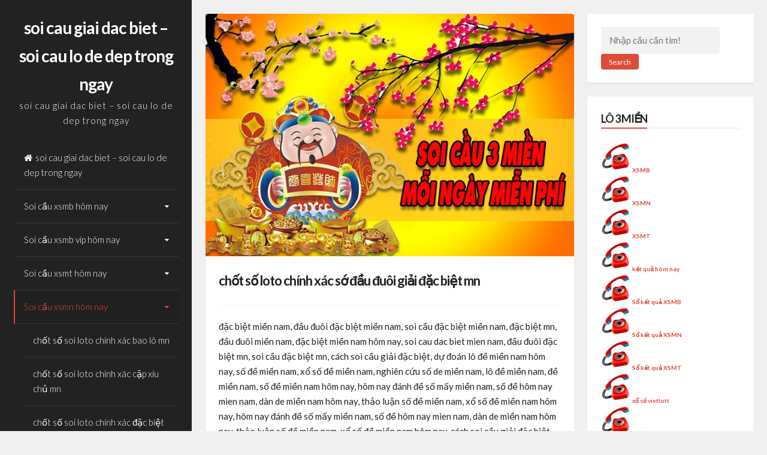

--- FILE ---
content_type: text/html; charset=utf-8
request_url: https://xosohayve.com/chot-so-soi-loto-chinh-xac-dau-duoi-giai-dac-biet-mn/
body_size: 15160
content:
<!DOCTYPE html><html lang="vi"><head><meta charset="UTF-8"><meta name="viewport" content="width=device-width, initial-scale=1"><link rel="profile" href="https://gmpg.org/xfn/11"><meta name='robots' content='index, follow, max-image-preview:large, max-snippet:-1, max-video-preview:-1' /><link type="text/css" media="all" href="https://xosohayve.com/wp-content/cache/breeze-minification/css/breeze_7123cf475dcf5fc5ca03d2888ef3b0d3.css" rel="stylesheet" /><title>&#273;&#7847;u &#273;u&ocirc;i &#273;&#7863;c bi&#7879;t mn - ch&#7889;t s&#7889; loto ch&iacute;nh x&aacute;c s&#7899; &#273;&#7847;u &#273;u&ocirc;i gi&#7843;i &#273;&#7863;c bi&#7879;t mn</title><meta name="description" content="ch&#7889;t s&#7889; loto ch&iacute;nh x&aacute;c s&#7899; &#273;&#7847;u &#273;u&ocirc;i gi&#7843;i &#273;&#7863;c bi&#7879;t mn - soi cau xsmn vip - d&#7921; &#273;o&aacute;n gi&#7843;i &#273;&#7863;c bi&#7879;t h&ocirc;m nay - th&#7889;ng k&ecirc; &#273;&#7863;c bi&#7879;t h&ocirc;m nay - &#273;&#7847;u &#273;u&ocirc;i &#273;&#7863;c bi&#7879;t mn" /><link rel="canonical" href="https://xosohayve.com/chot-so-soi-loto-chinh-xac-dau-duoi-giai-dac-biet-mn/" /><meta property="og:locale" content="vi_VN" /><meta property="og:type" content="article" /><meta property="og:title" content="&#273;&#7847;u &#273;u&ocirc;i &#273;&#7863;c bi&#7879;t mn - ch&#7889;t s&#7889; loto ch&iacute;nh x&aacute;c s&#7899; &#273;&#7847;u &#273;u&ocirc;i gi&#7843;i &#273;&#7863;c bi&#7879;t mn" /><meta property="og:description" content="ch&#7889;t s&#7889; loto ch&iacute;nh x&aacute;c s&#7899; &#273;&#7847;u &#273;u&ocirc;i gi&#7843;i &#273;&#7863;c bi&#7879;t mn - soi cau xsmn vip - d&#7921; &#273;o&aacute;n gi&#7843;i &#273;&#7863;c bi&#7879;t h&ocirc;m nay - th&#7889;ng k&ecirc; &#273;&#7863;c bi&#7879;t h&ocirc;m nay - &#273;&#7847;u &#273;u&ocirc;i &#273;&#7863;c bi&#7879;t mn" /><meta property="og:url" content="https://xosohayve.com/chot-so-soi-loto-chinh-xac-dau-duoi-giai-dac-biet-mn/" /><meta property="og:site_name" content="soi cau giai dac biet - soi cau lo de dep trong ngay" /><meta property="article:published_time" content="2026-12-28T16:32:46+00:00" /><meta property="og:image" content="https://xosohayve.com/wp-content/uploads/2024/02/soi-c&#7847;u-3-c&agrave;ng-chu&#7849;n.jpg" /><meta property="og:image:width" content="680" /><meta property="og:image:height" content="448" /><meta property="og:image:type" content="image/jpeg" /><meta name="author" content="admin" /><meta name="twitter:card" content="summary_large_image" /><meta name="twitter:label1" content="&#272;&#432;&#7907;c vi&#7871;t b&#7903;i" /><meta name="twitter:data1" content="" /><meta name="twitter:label2" content="&#431;&#7899;c t&iacute;nh th&#7901;i gian &#273;&#7885;c" /><meta name="twitter:data2" content="4 ph&uacute;t" /> <script type="application/ld+json" class="yoast-schema-graph">{"@context":"https://schema.org","@graph":[{"@type":"WebPage","@id":"https://xosohayve.com/chot-so-soi-loto-chinh-xac-dau-duoi-giai-dac-biet-mn/","url":"https://xosohayve.com/chot-so-soi-loto-chinh-xac-dau-duoi-giai-dac-biet-mn/","name":"&#273;&#7847;u &#273;u&ocirc;i &#273;&#7863;c bi&#7879;t mn - ch&#7889;t s&#7889; loto ch&iacute;nh x&aacute;c s&#7899; &#273;&#7847;u &#273;u&ocirc;i gi&#7843;i &#273;&#7863;c bi&#7879;t mn","isPartOf":{"@id":"https://xosohayve.com/#website"},"primaryImageOfPage":{"@id":"https://xosohayve.com/chot-so-soi-loto-chinh-xac-dau-duoi-giai-dac-biet-mn/#primaryimage"},"image":{"@id":"https://xosohayve.com/chot-so-soi-loto-chinh-xac-dau-duoi-giai-dac-biet-mn/#primaryimage"},"thumbnailUrl":"https://xosohayve.com/wp-content/uploads/2025/02/soi-c&#7847;u-3-c&agrave;ng-chu&#7849;n.jpg","datePublished":"2026-12-28T16:32:46+00:00","dateModified":"2026-12-28T16:32:46+00:00","author":{"@id":"https://xosohayve.com/#/schema/person/6a90ef6e7fc13ee8090a90270d7841d5"},"description":"ch&#7889;t s&#7889; loto ch&iacute;nh x&aacute;c s&#7899; &#273;&#7847;u &#273;u&ocirc;i gi&#7843;i &#273;&#7863;c bi&#7879;t mn - soi cau xsmn vip - d&#7921; &#273;o&aacute;n gi&#7843;i &#273;&#7863;c bi&#7879;t h&ocirc;m nay - th&#7889;ng k&ecirc; &#273;&#7863;c bi&#7879;t h&ocirc;m nay - &#273;&#7847;u &#273;u&ocirc;i &#273;&#7863;c bi&#7879;t mn","breadcrumb":{"@id":"https://xosohayve.com/chot-so-soi-loto-chinh-xac-dau-duoi-giai-dac-biet-mn/#breadcrumb"},"inLanguage":"vi","potentialAction":[{"@type":"ReadAction","target":["https://xosohayve.com/chot-so-soi-loto-chinh-xac-dau-duoi-giai-dac-biet-mn/"]}]},{"@type":"ImageObject","inLanguage":"vi","@id":"https://xosohayve.com/chot-so-soi-loto-chinh-xac-dau-duoi-giai-dac-biet-mn/#primaryimage","url":"https://xosohayve.com/wp-content/uploads/2025/02/soi-c&#7847;u-3-c&agrave;ng-chu&#7849;n.jpg","contentUrl":"https://xosohayve.com/wp-content/uploads/2025/02/soi-c&#7847;u-3-c&agrave;ng-chu&#7849;n.jpg","width":680,"height":448},{"@type":"BreadcrumbList","@id":"https://xosohayve.com/chot-so-soi-loto-chinh-xac-dau-duoi-giai-dac-biet-mn/#breadcrumb","itemListElement":[{"@type":"ListItem","position":1,"name":"Home","item":"https://xosohayve.com/"},{"@type":"ListItem","position":2,"name":"ch&#7889;t s&#7889; loto ch&iacute;nh x&aacute;c s&#7899; &#273;&#7847;u &#273;u&ocirc;i gi&#7843;i &#273;&#7863;c bi&#7879;t mn"}]},{"@type":"WebSite","@id":"https://xosohayve.com/#website","url":"https://xosohayve.com/","name":"soi cau giai dac biet - soi cau lo de dep trong ngay","description":"soi cau giai dac biet - soi cau lo de dep trong ngay","potentialAction":[{"@type":"SearchAction","target":{"@type":"EntryPoint","urlTemplate":"https://xosohayve.com/?s={search_term_string}"},"query-input":"required name=search_term_string"}],"inLanguage":"vi"},{"@type":"Person","@id":"https://xosohayve.com/#/schema/person/6a90ef6e7fc13ee8090a90270d7841d5","name":"admin","image":{"@type":"ImageObject","inLanguage":"vi","@id":"https://xosohayve.com/#/schema/person/image/","url":"https://secure.gravatar.com/avatar/74cae801e3ee021d171dcbceb1ba1db9?s=96&d=mm&r=g","contentUrl":"https://secure.gravatar.com/avatar/74cae801e3ee021d171dcbceb1ba1db9?s=96&d=mm&r=g","caption":"admin"},"url":"https://xosohayve.com/author/dev-singsing/"}]}</script> <link rel='dns-prefetch' href='//fonts.googleapis.com' /><link rel="alternate" type="application/rss+xml" title="D&ograve;ng th&ocirc;ng tin soi cau giai dac biet - soi cau lo de dep trong ngay &raquo;" href="https://xosohayve.com/feed/" /><link rel="alternate" type="application/rss+xml" title="D&ograve;ng ph&#7843;n h&#7891;i soi cau giai dac biet - soi cau lo de dep trong ngay &raquo;" href="https://xosohayve.com/comments/feed/" /> <script>window._wpemojiSettings = {"baseUrl":"https:\/\/s.w.org\/images\/core\/emoji\/14.0.0\/72x72\/","ext":".png","svgUrl":"https:\/\/s.w.org\/images\/core\/emoji\/14.0.0\/svg\/","svgExt":".svg","source":{"concatemoji":"https:\/\/xosohayve.com\/wp-includes\/js\/wp-emoji-release.min.js?ver=6.4.7"}};
/*! This file is auto-generated */
!function(i,n){var o,s,e;function c(e){try{var t={supportTests:e,timestamp:(new Date).valueOf()};sessionStorage.setItem(o,JSON.stringify(t))}catch(e){}}function p(e,t,n){e.clearRect(0,0,e.canvas.width,e.canvas.height),e.fillText(t,0,0);var t=new Uint32Array(e.getImageData(0,0,e.canvas.width,e.canvas.height).data),r=(e.clearRect(0,0,e.canvas.width,e.canvas.height),e.fillText(n,0,0),new Uint32Array(e.getImageData(0,0,e.canvas.width,e.canvas.height).data));return t.every(function(e,t){return e===r[t]})}function u(e,t,n){switch(t){case"flag":return n(e,"\ud83c\udff3\ufe0f\u200d\u26a7\ufe0f","\ud83c\udff3\ufe0f\u200b\u26a7\ufe0f")?!1:!n(e,"\ud83c\uddfa\ud83c\uddf3","\ud83c\uddfa\u200b\ud83c\uddf3")&&!n(e,"\ud83c\udff4\udb40\udc67\udb40\udc62\udb40\udc65\udb40\udc6e\udb40\udc67\udb40\udc7f","\ud83c\udff4\u200b\udb40\udc67\u200b\udb40\udc62\u200b\udb40\udc65\u200b\udb40\udc6e\u200b\udb40\udc67\u200b\udb40\udc7f");case"emoji":return!n(e,"\ud83e\udef1\ud83c\udffb\u200d\ud83e\udef2\ud83c\udfff","\ud83e\udef1\ud83c\udffb\u200b\ud83e\udef2\ud83c\udfff")}return!1}function f(e,t,n){var r="undefined"!=typeof WorkerGlobalScope&&self instanceof WorkerGlobalScope?new OffscreenCanvas(300,150):i.createElement("canvas"),a=r.getContext("2d",{willReadFrequently:!0}),o=(a.textBaseline="top",a.font="600 32px Arial",{});return e.forEach(function(e){o[e]=t(a,e,n)}),o}function t(e){var t=i.createElement("script");t.src=e,t.defer=!0,i.head.appendChild(t)}"undefined"!=typeof Promise&&(o="wpEmojiSettingsSupports",s=["flag","emoji"],n.supports={everything:!0,everythingExceptFlag:!0},e=new Promise(function(e){i.addEventListener("DOMContentLoaded",e,{once:!0})}),new Promise(function(t){var n=function(){try{var e=JSON.parse(sessionStorage.getItem(o));if("object"==typeof e&&"number"==typeof e.timestamp&&(new Date).valueOf()<e.timestamp+604800&&"object"==typeof e.supportTests)return e.supportTests}catch(e){}return null}();if(!n){if("undefined"!=typeof Worker&&"undefined"!=typeof OffscreenCanvas&&"undefined"!=typeof URL&&URL.createObjectURL&&"undefined"!=typeof Blob)try{var e="postMessage("+f.toString()+"("+[JSON.stringify(s),u.toString(),p.toString()].join(",")+"));",r=new Blob([e],{type:"text/javascript"}),a=new Worker(URL.createObjectURL(r),{name:"wpTestEmojiSupports"});return void(a.onmessage=function(e){c(n=e.data),a.terminate(),t(n)})}catch(e){}c(n=f(s,u,p))}t(n)}).then(function(e){for(var t in e)n.supports[t]=e[t],n.supports.everything=n.supports.everything&&n.supports[t],"flag"!==t&&(n.supports.everythingExceptFlag=n.supports.everythingExceptFlag&&n.supports[t]);n.supports.everythingExceptFlag=n.supports.everythingExceptFlag&&!n.supports.flag,n.DOMReady=!1,n.readyCallback=function(){n.DOMReady=!0}}).then(function(){return e}).then(function(){var e;n.supports.everything||(n.readyCallback(),(e=n.source||{}).concatemoji?t(e.concatemoji):e.wpemoji&&e.twemoji&&(t(e.twemoji),t(e.wpemoji)))}))}((window,document),window._wpemojiSettings);</script> <link rel='stylesheet' id='annina-googlefonts-css' href='//fonts.googleapis.com/css2?family=Lato:wght@300;400;700&#038;display=swap' media='all' /> <script id="breeze-prefetch-js-extra">var breeze_prefetch = {"local_url":"https:\/\/xosohayve.com","ignore_remote_prefetch":"1","ignore_list":["\/","\/page\/(.)","\/wp-admin\/"]};</script> <script src="https://xosohayve.com/wp-content/plugins/breeze/assets/js/js-front-end/breeze-prefetch-links.min.js?ver=2.1.6" id="breeze-prefetch-js"></script> <script src="https://xosohayve.com/wp-includes/js/jquery/jquery.min.js?ver=3.7.1" id="jquery-core-js"></script> <script src="https://xosohayve.com/wp-includes/js/jquery/jquery-migrate.min.js?ver=3.4.1" id="jquery-migrate-js"></script> <link rel="https://api.w.org/" href="https://xosohayve.com/wp-json/" /><link rel="alternate" type="application/json" href="https://xosohayve.com/wp-json/wp/v2/posts/16648" /><link rel="EditURI" type="application/rsd+xml" title="RSD" href="https://xosohayve.com/xmlrpc.php?rsd" /><meta name="generator" content="WordPress 6.4.7" /><link rel='shortlink' href='https://xosohayve.com/?p=16648' /><link rel="alternate" type="application/json+oembed" href="https://xosohayve.com/wp-json/oembed/1.0/embed?url=https%3A%2F%2Fxosohayve.com%2Fchot-so-soi-loto-chinh-xac-dau-duoi-giai-dac-biet-mn%2F" /><link rel="alternate" type="text/xml+oembed" href="https://xosohayve.com/wp-json/oembed/1.0/embed?url=https%3A%2F%2Fxosohayve.com%2Fchot-so-soi-loto-chinh-xac-dau-duoi-giai-dac-biet-mn%2F&#038;format=xml" /> <script async src="https://xosohayve.com/wp-content/uploads/breeze/google/gtag.js?id=G-H67RC2Z0T2"></script> <script>window.dataLayer = window.dataLayer || [];
			function gtag(){dataLayer.push(arguments);}
			gtag('js', new Date());
			gtag('config', 'G-H67RC2Z0T2');</script> <link rel="icon" href="https://xosohayve.com/wp-content/uploads/2025/08/246x0w-150x150.jpg" sizes="32x32" /><link rel="icon" href="https://xosohayve.com/wp-content/uploads/2025/08/246x0w.jpg" sizes="192x192" /><link rel="apple-touch-icon" href="https://xosohayve.com/wp-content/uploads/2025/08/246x0w.jpg" /><meta name="msapplication-TileImage" content="https://xosohayve.com/wp-content/uploads/2025/08/246x0w.jpg" /></head><body class="post-template-default single single-post postid-16648 single-format-standard wp-embed-responsive group-blog"><div id="page" class="hfeed site"><div id="search-full"><div class="search-container"><form method="get" id="search-form" action="https://xosohayve.com/"> <label> <span class="screen-reader-text">Search for:</span> <input type="search" name="s" id="search-field" placeholder="Type here and hit enter..."> </label></form> <span><a id="close-search"><i class="fa fa-close spaceRight"></i>Close</a></span></div></div><a class="skip-link screen-reader-text" href="#content">Skip to content</a><header id="masthead" class="site-header"><div class="site-branding annCenter"><p class="site-title"><a href="https://xosohayve.com/" rel="home">soi cau giai dac biet &#8211; soi cau lo de dep trong ngay</a></p><p class="site-description">soi cau giai dac biet &#8211; soi cau lo de dep trong ngay</p></div><nav id="site-navigation" class="main-navigation"> <button class="menu-toggle" aria-label="Main Menu">Main Menu<i class="fa fa-align-justify"></i></button><div class="menu-memu-container"><ul id="menu-memu" class="menu"><li id="menu-item-16735" class="menu-item menu-item-type-post_type menu-item-object-page menu-item-home menu-item-16735"><a href="https://xosohayve.com/trang-chu/">soi cau giai dac biet &ndash; soi cau lo de dep trong ngay</a></li><li id="menu-item-17200" class="menu-item menu-item-type-taxonomy menu-item-object-category menu-item-has-children menu-item-17200"><a href="https://xosohayve.com/soi-cau-xsmb-hom-nay/">Soi c&#7847;u xsmb h&ocirc;m nay</a><ul class="sub-menu"><li id="menu-item-16916" class="menu-item menu-item-type-post_type menu-item-object-page menu-item-16916"><a href="https://xosohayve.com/chot-so-soi-loto-chinh-xac-bach-thu-lo-2-nhay/">ch&#7889;t s&#7889;  soi loto ch&iacute;nh x&aacute;c b&#7841;ch th&#7911; l&ocirc; 2 nh&aacute;y</a></li><li id="menu-item-16702" class="menu-item menu-item-type-post_type menu-item-object-page menu-item-16702"><a href="https://xosohayve.com/chot-so-soi-loto-chinh-xac-cap-3-cang-vip-mb/">ch&#7889;t s&#7889;  soi loto ch&iacute;nh x&aacute;c c&#7863;p 3 c&agrave;ng v&iacute;p mb</a></li><li id="menu-item-16705" class="menu-item menu-item-type-post_type menu-item-object-page menu-item-16705"><a href="https://xosohayve.com/chot-so-soi-loto-chinh-xac-dan-lo-10-con-mien-bac/">ch&#7889;t s&#7889; soi loto ch&iacute;nh x&aacute;c l&ocirc; 10 con mb</a></li><li id="menu-item-16708" class="menu-item menu-item-type-post_type menu-item-object-page menu-item-16708"><a href="https://xosohayve.com/chot-so-soi-loto-chinh-xac-de-4-con-mien-bac/">ch&#7889;t s&#7889;  soi loto ch&iacute;nh x&aacute;c &#273;&#7873; 4 con mb</a></li><li id="menu-item-17087" class="menu-item menu-item-type-post_type menu-item-object-page menu-item-17087"><a href="https://xosohayve.com/chot-soi-loto-chinh-xac-de-6-con-mien-bac/">ch&#7889;t s&#7889;  soi loto ch&iacute;nh x&aacute;c &#273;&#7873; 6 con mb</a></li><li id="menu-item-17086" class="menu-item menu-item-type-post_type menu-item-object-page menu-item-17086"><a href="https://xosohayve.com/chot-soi-loto-chinh-xac-de-8-con-mien-bac/">ch&#7889;t s&#7889;  soi loto ch&iacute;nh x&aacute;c &#273;&#7873; 8 con mb</a></li><li id="menu-item-17085" class="menu-item menu-item-type-post_type menu-item-object-page menu-item-17085"><a href="https://xosohayve.com/chot-soi-loto-chinh-xac-de-10-con-mien-bac/">ch&#7889;t s&#7889;  soi loto ch&iacute;nh x&aacute;c &#273;&#7873; 10 con mb</a></li><li id="menu-item-16709" class="menu-item menu-item-type-post_type menu-item-object-page menu-item-16709"><a href="https://xosohayve.com/chot-so-soi-loto-chinh-xac-de-bach-thu-mb/">ch&#7889;t s&#7889;  soi loto ch&iacute;nh x&aacute;c &#273;&#7873; b&#7841;ch th&#7911; mb</a></li><li id="menu-item-16710" class="menu-item menu-item-type-post_type menu-item-object-page menu-item-16710"><a href="https://xosohayve.com/chot-so-soi-loto-chinh-xac-de-dau-duoi-mien-bac/">ch&#7889;t s&#7889;  soi loto ch&iacute;nh x&aacute;c &#273;&#7873; &#273;&#7847;u &#273;u&ocirc;i mb</a></li><li id="menu-item-16711" class="menu-item menu-item-type-post_type menu-item-object-page menu-item-16711"><a href="https://xosohayve.com/chot-so-soi-loto-chinh-xac-de-song-thu-mb/">ch&#7889;t s&#7889;  soi loto ch&iacute;nh x&aacute;c &#273;&#7873; song th&#7911; mb</a></li><li id="menu-item-16716" class="menu-item menu-item-type-post_type menu-item-object-page menu-item-16716"><a href="https://xosohayve.com/chot-so-soi-loto-chinh-xac-lo-4-con-mb/">ch&#7889;t s&#7889; soi loto ch&iacute;nh x&aacute;c l&ocirc; 4 con mb</a></li><li id="menu-item-16717" class="menu-item menu-item-type-post_type menu-item-object-page menu-item-16717"><a href="https://xosohayve.com/chot-so-soi-loto-chinh-xac-lo-6-con-mien-bac/">ch&#7889;t s&#7889; soi loto ch&iacute;nh x&aacute;c l&ocirc; 6 con mb</a></li><li id="menu-item-16718" class="menu-item menu-item-type-post_type menu-item-object-page menu-item-16718"><a href="https://xosohayve.com/chot-so-soi-loto-chinh-xac-lo-8-con-mien-bac/">ch&#7889;t s&#7889; soi loto ch&iacute;nh x&aacute;c l&ocirc; 8 con mb</a></li></ul></li><li id="menu-item-17201" class="menu-item menu-item-type-taxonomy menu-item-object-category menu-item-has-children menu-item-17201"><a href="https://xosohayve.com/soi-cau-xsmb-vip-hom-nay/">Soi c&#7847;u xsmb v&iacute;p h&ocirc;m nay</a><ul class="sub-menu"><li id="menu-item-16719" class="menu-item menu-item-type-post_type menu-item-object-page menu-item-16719"><a href="https://xosohayve.com/chot-so-soi-loto-chinh-xac-lo-bach-thu-kep-mb/">ch&#7889;t s&#7889; soi loto ch&iacute;nh x&aacute;c l&ocirc; b&#7841;ch th&#7911; k&eacute;p mb</a></li><li id="menu-item-16720" class="menu-item menu-item-type-post_type menu-item-object-page menu-item-16720"><a href="https://xosohayve.com/chot-so-soi-loto-chinh-xac-lo-bach-thu-mb/">ch&#7889;t s&#7889; soi loto ch&iacute;nh x&aacute;c l&ocirc; b&#7841;ch th&#7911; mb</a></li><li id="menu-item-16721" class="menu-item menu-item-type-post_type menu-item-object-page menu-item-16721"><a href="https://xosohayve.com/chot-so-soi-loto-chinh-xac-lo-song-thu-kep-mb/">ch&#7889;t s&#7889; soi loto ch&iacute;nh x&aacute;c l&ocirc; song th&#7911; k&eacute;p mb</a></li><li id="menu-item-16722" class="menu-item menu-item-type-post_type menu-item-object-page menu-item-16722"><a href="https://xosohayve.com/chot-so-soi-loto-chinh-xac-lo-song-thu-mb/">ch&#7889;t s&#7889; soi loto ch&iacute;nh x&aacute;c l&ocirc; song th&#7911; mb</a></li><li id="menu-item-16729" class="menu-item menu-item-type-post_type menu-item-object-page menu-item-16729"><a href="https://xosohayve.com/chot-so-soi-loto-chinh-xac-vip-3-cang-mb/">ch&#7889;t s&#7889;  soi loto ch&iacute;nh x&aacute;c v&iacute;p 3 c&agrave;ng mb</a></li><li id="menu-item-16730" class="menu-item menu-item-type-post_type menu-item-object-page menu-item-16730"><a href="https://xosohayve.com/chot-so-soi-loto-chinh-xac-xien-2-lo-mien-bac/">ch&#7889;t s&#7889;  soi loto ch&iacute;nh x&aacute;c xi&ecirc;n 2 l&ocirc; mb</a></li><li id="menu-item-16731" class="menu-item menu-item-type-post_type menu-item-object-page menu-item-16731"><a href="https://xosohayve.com/chot-so-soi-loto-chinh-xac-xien-3-lo-mb/">ch&#7889;t s&#7889;  soi loto ch&iacute;nh x&aacute;c xi&ecirc;n 3 l&ocirc; mb</a></li><li id="menu-item-16732" class="menu-item menu-item-type-post_type menu-item-object-page menu-item-16732"><a href="https://xosohayve.com/chot-so-soi-loto-chinh-xac-xien-4-lo-mb/">ch&#7889;t s&#7889;  soi loto ch&iacute;nh x&aacute;c xi&ecirc;n 4 l&ocirc; mb</a></li></ul></li><li id="menu-item-17203" class="menu-item menu-item-type-taxonomy menu-item-object-category menu-item-has-children menu-item-17203"><a href="https://xosohayve.com/soi-cau-xsmt-hom-nay/">Soi c&#7847;u xsmt h&ocirc;m nay</a><ul class="sub-menu"><li id="menu-item-16701" class="menu-item menu-item-type-post_type menu-item-object-page menu-item-16701"><a href="https://xosohayve.com/chot-so-soi-loto-chinh-xac-bao-lo-mt/">ch&#7889;t s&#7889;  soi loto ch&iacute;nh x&aacute;c bao l&ocirc; mt</a></li><li id="menu-item-16704" class="menu-item menu-item-type-post_type menu-item-object-page menu-item-16704"><a href="https://xosohayve.com/chot-so-soi-loto-chinh-xac-cap-xiu-chu-mt/">ch&#7889;t s&#7889;  soi loto ch&iacute;nh x&aacute;c c&#7863;p x&iacute;u ch&#7911; mt</a></li><li id="menu-item-16707" class="menu-item menu-item-type-post_type menu-item-object-page menu-item-16707"><a href="https://xosohayve.com/chot-so-soi-loto-chinh-xac-dac-biet-mt/">ch&#7889;t s&#7889;  soi loto ch&iacute;nh x&aacute;c &#273;&#7863;c bi&#7879;t mt</a></li><li id="menu-item-16713" class="menu-item menu-item-type-post_type menu-item-object-page menu-item-16713"><a href="https://xosohayve.com/chot-so-soi-loto-chinh-xac-giai-8-mt/">ch&#7889;t s&#7889;  soi loto ch&iacute;nh x&aacute;c gi&#7843;i 8 mt</a></li><li id="menu-item-16715" class="menu-item menu-item-type-post_type menu-item-object-page menu-item-16715"><a href="https://xosohayve.com/chot-so-soi-loto-chinh-xac-lo-3-mt/">ch&#7889;t s&#7889; soi loto ch&iacute;nh x&aacute;c l&ocirc; 3 s&#7889; mt</a></li><li id="menu-item-16724" class="menu-item menu-item-type-post_type menu-item-object-page menu-item-16724"><a href="https://xosohayve.com/chot-so-soi-loto-chinh-xac-dau-duoi-giai-8-mt/">ch&#7889;t s&#7889; soi loto ch&iacute;nh x&aacute;c s&#7899; &#273;&#7847;u &#273;u&ocirc;i gi&#7843;i 8 mt</a></li><li id="menu-item-16726" class="menu-item menu-item-type-post_type menu-item-object-page menu-item-16726"><a href="https://xosohayve.com/chot-so-soi-loto-chinh-xac-dau-duoi-giai-dac-biet-mt/">ch&#7889;t s&#7889; loto ch&iacute;nh x&aacute;c s&#7899; &#273;&#7847;u &#273;u&ocirc;i gi&#7843;i &#273;&#7863;c bi&#7879;t mt</a></li><li id="menu-item-16728" class="menu-item menu-item-type-post_type menu-item-object-page menu-item-16728"><a href="https://xosohayve.com/chot-so-soi-loto-chinh-xac-song-thu-lo-mt/">ch&#7889;t s&#7889;  soi loto ch&iacute;nh x&aacute;c song th&#7911; l&ocirc; mt</a></li><li id="menu-item-16734" class="menu-item menu-item-type-post_type menu-item-object-page menu-item-16734"><a href="https://xosohayve.com/chot-so-soi-loto-chinh-xac-xiu-chu-mt/">ch&#7889;t s&#7889;  soi loto ch&iacute;nh x&aacute;c x&iacute;u ch&#7911; mt</a></li></ul></li><li id="menu-item-17202" class="menu-item menu-item-type-taxonomy menu-item-object-category current-post-ancestor current-menu-ancestor current-menu-parent current-page-parent menu-item-has-children menu-item-17202"><a href="https://xosohayve.com/soi-cau-xsmn-hom-nay/">Soi c&#7847;u xsmn h&ocirc;m nay</a><ul class="sub-menu"><li id="menu-item-16700" class="menu-item menu-item-type-post_type menu-item-object-page menu-item-16700"><a href="https://xosohayve.com/chot-so-soi-loto-chinh-xac-bao-lo-mn/">ch&#7889;t s&#7889;  soi loto ch&iacute;nh x&aacute;c bao l&ocirc; mn</a></li><li id="menu-item-16703" class="menu-item menu-item-type-post_type menu-item-object-page menu-item-16703"><a href="https://xosohayve.com/chot-so-soi-loto-chinh-xac-cap-xiu-chu-mn/">ch&#7889;t s&#7889;  soi loto ch&iacute;nh x&aacute;c c&#7863;p x&iacute;u ch&#7911; mn</a></li><li id="menu-item-16706" class="menu-item menu-item-type-post_type menu-item-object-page menu-item-16706"><a href="https://xosohayve.com/chot-so-soi-loto-chinh-xac-dac-biet-mn/">ch&#7889;t s&#7889;  soi loto ch&iacute;nh x&aacute;c &#273;&#7863;c bi&#7879;t mn</a></li><li id="menu-item-16712" class="menu-item menu-item-type-post_type menu-item-object-page menu-item-16712"><a href="https://xosohayve.com/chot-so-soi-loto-chinh-xac-giai-8-mn/">ch&#7889;t s&#7889;  soi loto ch&iacute;nh x&aacute;c gi&#7843;i 8 mn</a></li><li id="menu-item-16714" class="menu-item menu-item-type-post_type menu-item-object-page menu-item-16714"><a href="https://xosohayve.com/chot-so-soi-loto-chinh-xac-lo-3-mn/">ch&#7889;t s&#7889; soi loto ch&iacute;nh x&aacute;c l&ocirc; 3 s&#7889; mn</a></li><li id="menu-item-16723" class="menu-item menu-item-type-post_type menu-item-object-page menu-item-16723"><a href="https://xosohayve.com/chot-so-soi-loto-chinh-xac-dau-duoi-giai-8-mn/">ch&#7889;t s&#7889; soi loto ch&iacute;nh x&aacute;c s&#7899; &#273;&#7847;u &#273;u&ocirc;i gi&#7843;i 8 mn</a></li><li id="menu-item-16725" class="menu-item menu-item-type-post_type menu-item-object-page current-menu-item page_item page-item-16648 current_page_item menu-item-16725"><a href="https://xosohayve.com/chot-so-soi-loto-chinh-xac-dau-duoi-giai-dac-biet-mn/" aria-current="page">ch&#7889;t s&#7889; loto ch&iacute;nh x&aacute;c s&#7899; &#273;&#7847;u &#273;u&ocirc;i gi&#7843;i &#273;&#7863;c bi&#7879;t mn</a></li><li id="menu-item-16727" class="menu-item menu-item-type-post_type menu-item-object-page menu-item-16727"><a href="https://xosohayve.com/chot-so-soi-loto-chinh-xac-song-thu-lo-mn/">ch&#7889;t s&#7889; soi loto ch&iacute;nh x&aacute;c song th&#7911; l&ocirc; mn</a></li><li id="menu-item-16733" class="menu-item menu-item-type-post_type menu-item-object-page menu-item-16733"><a href="https://xosohayve.com/chot-so-soi-loto-chinh-xac-xiu-chu-mn/">ch&#7889;t s&#7889;  soi loto ch&iacute;nh x&aacute;c x&iacute;u ch&#7911; mn</a></li></ul></li><li id="menu-item-17199" class="menu-item menu-item-type-taxonomy menu-item-object-category menu-item-17199"><a href="https://xosohayve.com/kinh-nghiem-soi-cau/">Kinh nghi&#7879;m soi c&#7847;u</a></li><li id="menu-item-17204" class="menu-item menu-item-type-taxonomy menu-item-object-category menu-item-17204"><a href="https://xosohayve.com/tinh-toan-lo-de-vip/">T&iacute;nh to&aacute;n l&ocirc; &#273;&#7873; v&iacute;p</a></li><li id="menu-item-16909" class="menu-item menu-item-type-post_type menu-item-object-post menu-item-16909"><a href="https://xosohayve.com/ket-qua-xs/">K&#7870;T QU&#7842; XS</a></li><li id="menu-item-18181" class="menu-item menu-item-type-post_type menu-item-object-post menu-item-18181"><a href="https://xosohayve.com/xsmb-kqxsmb-ket-qua-soi-cau-hang-ngay-18h30/">XSMB</a></li><li id="menu-item-18182" class="menu-item menu-item-type-post_type menu-item-object-post menu-item-18182"><a href="https://xosohayve.com/xsmt-kqxsmt-ket-qua-xsmt-hom-nay-16h30/">XSMT</a></li><li id="menu-item-18226" class="menu-item menu-item-type-post_type menu-item-object-post menu-item-18226"><a href="https://xosohayve.com/xsmn-kqxsmn-ket-qua-soi-cau-sau-16h30/">XSMN</a></li><li id="menu-item-18183" class="menu-item menu-item-type-post_type menu-item-object-post menu-item-18183"><a href="https://xosohayve.com/ket-qua-hom-nay-ket-qua-sieu-chuan/">k&#7871;t qu&#7843; h&ocirc;m nay</a></li><li id="menu-item-18184" class="menu-item menu-item-type-post_type menu-item-object-post menu-item-has-children menu-item-18184"><a href="https://xosohayve.com/truc-tiep-xsmb-so-xo-so-ket-qua-hom-nay/">S&#7893; k&#7871;t qu&#7843;</a><ul class="sub-menu"><li id="menu-item-18185" class="menu-item menu-item-type-post_type menu-item-object-post menu-item-18185"><a href="https://xosohayve.com/truc-tiep-xsmb-so-xo-so-ket-qua-hom-nay/">S&#7893; k&#7871;t qu&#7843; XSMB</a></li><li id="menu-item-18186" class="menu-item menu-item-type-post_type menu-item-object-post menu-item-18186"><a href="https://xosohayve.com/xsmt-so-ket-qua-100-mien-trung-truc-tiep/">S&#7893; k&#7871;t qu&#7843; XSMT</a></li><li id="menu-item-18187" class="menu-item menu-item-type-post_type menu-item-object-post menu-item-18187"><a href="https://xosohayve.com/truc-tiep-xsmn-so-ket-qua-chuan-100/">S&#7893; k&#7871;t qu&#7843; XSMN</a></li></ul></li><li id="menu-item-18188" class="menu-item menu-item-type-post_type menu-item-object-post menu-item-has-children menu-item-18188"><a href="https://xosohayve.com/truc-tiep-xo-so-vietlott-ket-qua-hom-nay/">Vietlott</a><ul class="sub-menu"><li id="menu-item-18189" class="menu-item menu-item-type-post_type menu-item-object-post menu-item-18189"><a href="https://xosohayve.com/truc-tiep-xo-so-vietlott-ket-qua-hom-nay/">X&#7893; s&#7889; vietlott</a></li><li id="menu-item-18190" class="menu-item menu-item-type-post_type menu-item-object-post menu-item-18190"><a href="https://xosohayve.com/xo-so-mega-6-45-ket-qua-xo-so-dien-toan-hom-nay/">Xo so mega 6/45</a></li><li id="menu-item-18191" class="menu-item menu-item-type-post_type menu-item-object-post menu-item-18191"><a href="https://xosohayve.com/xo-so-power-6-55-hom-nay-xo-so-power-chuan-chac-chan/">x&#7893; s&#7889; Power 6/55</a></li><li id="menu-item-18192" class="menu-item menu-item-type-post_type menu-item-object-post menu-item-18192"><a href="https://xosohayve.com/xo-so-max-3d-xo-so-kqxs-dien-toan-max-3d/">Max 3D</a></li><li id="menu-item-18193" class="menu-item menu-item-type-post_type menu-item-object-post menu-item-18193"><a href="https://xosohayve.com/xo-so-max-4d-soi-cau-3-mien-vietlott/">Max 4D</a></li><li id="menu-item-18194" class="menu-item menu-item-type-post_type menu-item-object-post menu-item-18194"><a href="https://xosohayve.com/thong-ke-xs-mega-6-45-thong-ke-chi-tiet-30-ngay-deu-dan/">Th&#7889;ng k&ecirc;</a></li></ul></li><li id="menu-item-18195" class="menu-item menu-item-type-post_type menu-item-object-post menu-item-has-children menu-item-18195"><a href="https://xosohayve.com/truc-tiep-xo-so-dien-toan-6x36-xo-so/">&#272;i&#7879;n to&aacute;n</a><ul class="sub-menu"><li id="menu-item-18196" class="menu-item menu-item-type-post_type menu-item-object-post menu-item-18196"><a href="https://xosohayve.com/truc-tiep-xo-so-dien-toan-6x36-xo-so/">X&#7893; s&#7889; &#273;i&#7879;n to&aacute;n 6&#215;36</a></li><li id="menu-item-18197" class="menu-item menu-item-type-post_type menu-item-object-post menu-item-18197"><a href="https://xosohayve.com/xo-so-dien-toan-123-bat-cau-xo-so-truc-tiep/">X&#7893; s&#7889; &#273;i&#7879;n to&aacute;n 123</a></li><li id="menu-item-18198" class="menu-item menu-item-type-post_type menu-item-object-post menu-item-18198"><a href="https://xosohayve.com/xo-so-than-tai-soi-cau-xo-so-3-mien-than-tai-den-than-tai-den/">X&#7893; s&#7889; th&#7847;n t&agrave;i</a></li></ul></li><li id="menu-item-18199" class="menu-item menu-item-type-post_type menu-item-object-post menu-item-has-children menu-item-18199"><a href="https://xosohayve.com/cau-bach-thu-truc-tiep/">TK C&#7847;u</a><ul class="sub-menu"><li id="menu-item-18200" class="menu-item menu-item-type-post_type menu-item-object-post menu-item-18200"><a href="https://xosohayve.com/cau-bach-thu-truc-tiep/">C&#7847;u b&#7841;ch th&#7911; (MB)</a></li><li id="menu-item-18201" class="menu-item menu-item-type-post_type menu-item-object-post menu-item-18201"><a href="https://xosohayve.com/cau-lat-lien-tuc-mb-cau-xo-so/">C&#7847;u l&#7853;t li&ecirc;n t&#7909;c (MB)</a></li><li id="menu-item-18202" class="menu-item menu-item-type-post_type menu-item-object-post menu-item-18202"><a href="https://xosohayve.com/cau-ve-ca-cap-mb-bat-cau-chuan-ca-cap/">C&#7847;u v&#7873; c&#7843; c&#7863;p (MB)</a></li><li id="menu-item-18203" class="menu-item menu-item-type-post_type menu-item-object-post menu-item-18203"><a href="https://xosohayve.com/cau-ve-nhieu-nhay-cau-mb-hom-nay-soi-cau-an-chac-chan/">C&#7847;u v&#7873; nhi&#7873;u nh&aacute;y (MB)</a></li></ul></li><li id="menu-item-18204" class="menu-item menu-item-type-post_type menu-item-object-post menu-item-has-children menu-item-18204"><a href="https://xosohayve.com/mb-danh-sach-thong-ke-dau-duoi-loto/">Th&#7889;ng k&ecirc;</a><ul class="sub-menu"><li id="menu-item-18205" class="menu-item menu-item-type-post_type menu-item-object-post menu-item-18205"><a href="https://xosohayve.com/mb-danh-sach-thong-ke-dau-duoi-loto/">Th&#7889;ng k&ecirc; &#273;&#7847;u &#273;u&ocirc;i</a></li><li id="menu-item-18207" class="menu-item menu-item-type-post_type menu-item-object-post menu-item-18207"><a href="https://xosohayve.com/thong-ke-lo-gan-thong-ke-day-du-dan-lo-gan/">Th&#7889;ng k&ecirc; l&ocirc; gan</a></li><li id="menu-item-18208" class="menu-item menu-item-type-post_type menu-item-object-post menu-item-18208"><a href="https://xosohayve.com/lo-xien-bat-cau-lo-xien-thong-ke-day-du/">Th&#7889;ng k&ecirc; l&ocirc; xi&ecirc;n</a></li><li id="menu-item-18209" class="menu-item menu-item-type-post_type menu-item-object-post menu-item-18209"><a href="https://xosohayve.com/lo-kep-lo-kep-an-chac-chan/">Th&#7889;ng k&ecirc; l&ocirc; k&eacute;p</a></li><li id="menu-item-18210" class="menu-item menu-item-type-post_type menu-item-object-post menu-item-18210"><a href="https://xosohayve.com/thong-ke-lo-to-dau-duoi-30-ngay/">Th&#7889;ng k&ecirc; &#272;&#7847;u</a></li><li id="menu-item-18211" class="menu-item menu-item-type-post_type menu-item-object-post menu-item-18211"><a href="https://xosohayve.com/thong-ke-tk-mb-duoi-xsmb-an-chac/">Th&#7889;ng k&ecirc; &#272;u&ocirc;i</a></li><li id="menu-item-18212" class="menu-item menu-item-type-post_type menu-item-object-post menu-item-18212"><a href="https://xosohayve.com/tk-dau-duoi-thong-ke-loto/">Th&#7889;ng k&ecirc; &#272;&#7847;u &ndash; &#272;u&ocirc;i</a></li><li id="menu-item-18213" class="menu-item menu-item-type-post_type menu-item-object-post menu-item-18213"><a href="https://xosohayve.com/thong-ke-lo-to-tong-30-ngay-day-du-chuan/">Th&#7889;ng k&ecirc; T&#7893;ng</a></li><li id="menu-item-18214" class="menu-item menu-item-type-post_type menu-item-object-post menu-item-18214"><a href="https://xosohayve.com/tk-tan-xuat-ve-nhieu-nhat/">T&#7847;n su&#7845;t xu&#7845;t hi&#7879;n</a></li><li id="menu-item-18215" class="menu-item menu-item-type-post_type menu-item-object-post menu-item-18215"><a href="https://xosohayve.com/thong-ke-loto-tu-00-99-thong-ke-loto-mb/">TK t&#7915; 00 &#273;&#7871;n 99</a></li></ul></li><li id="menu-item-18216" class="menu-item menu-item-type-post_type menu-item-object-post menu-item-has-children menu-item-18216"><a href="https://xosohayve.com/loto-3-mien-bac-trung-nam-sieu-chuan/">KQ L&ocirc; t&ocirc;</a><ul class="sub-menu"><li id="menu-item-18217" class="menu-item menu-item-type-post_type menu-item-object-post menu-item-18217"><a href="https://xosohayve.com/loto-3-mien-bac-trung-nam-sieu-chuan/">B&#7843;ng loto MB</a></li><li id="menu-item-18218" class="menu-item menu-item-type-post_type menu-item-object-post menu-item-18218"><a href="https://xosohayve.com/bang-loto-mien-trung-ngay-hom-nay/">B&#7843;ng loto MT</a></li><li id="menu-item-18219" class="menu-item menu-item-type-post_type menu-item-object-post menu-item-18219"><a href="https://xosohayve.com/loto-mien-nam-chuan-nhat-ket-qua-mien-nam-chac-chan-nhat/">B&#7843;ng loto MN</a></li></ul></li><li id="menu-item-18220" class="menu-item menu-item-type-post_type menu-item-object-post menu-item-has-children menu-item-18220"><a href="https://xosohayve.com/quay-thu-xo-so-hom-nay/">Quay th&#7917;</a><ul class="sub-menu"><li id="menu-item-18221" class="menu-item menu-item-type-post_type menu-item-object-post menu-item-18221"><a href="https://xosohayve.com/quay-thu-xo-so-hom-nay/">Quay th&#7917; XSMB</a></li><li id="menu-item-18223" class="menu-item menu-item-type-post_type menu-item-object-post menu-item-18223"><a href="https://xosohayve.com/quay-thu-mien-trung-vip-hom-nay/">Quay th&#7917; XSMT</a></li><li id="menu-item-18224" class="menu-item menu-item-type-post_type menu-item-object-post menu-item-18224"><a href="https://xosohayve.com/quay-thu-mien-nam-quay-thu-3-mien/">Quay th&#7917; XSMN</a></li><li id="menu-item-18222" class="menu-item menu-item-type-post_type menu-item-object-post menu-item-18222"><a href="https://xosohayve.com/quay-thu-vietlott-vietlott-quay-thu-loto-lay-hen/">Quay th&#7917; Vietlott</a></li></ul></li><li id="menu-item-18225" class="menu-item menu-item-type-post_type menu-item-object-post menu-item-18225"><a href="https://xosohayve.com/so-mo-lo-de-doc-dac-hom-nay/">s&#7893; m&#417;</a></li></ul></div></nav><div class="socialLine annCenter"> <a href="#" title="Facebook"><i class="fa fa-facebook" aria-hidden="true"><span class="screen-reader-text">Facebook</span></i></a> <a href="#" title="Twitter"><i class="fa fa-twitter" aria-hidden="true"><span class="screen-reader-text">Twitter</span></i></a> <a href="#" title="Google Plus"><i class="fa fa-google-plus" aria-hidden="true"><span class="screen-reader-text">Google Plus</span></i></a> <a href="#" title="Linkedin"><i class="fa fa-linkedin" aria-hidden="true"><span class="screen-reader-text">Linkedin</span></i></a> <a href="#" title="Instagram"><i class="fa fa-instagram" aria-hidden="true"><span class="screen-reader-text">Instagram</span></i></a> <a href="#" title="YouTube"><i class="fa fa-youtube" aria-hidden="true"><span class="screen-reader-text">YouTube</span></i></a> <a href="#" title="Pinterest"><i class="fa fa-pinterest" aria-hidden="true"><span class="screen-reader-text">Pinterest</span></i></a> <a href="#" title="VK"><i class="fa fa-vk" aria-hidden="true"><span class="screen-reader-text">VK</span></i></a> <a href="/cdn-cgi/l/email-protection#5472776467616f" title="Email"><i class="fa fa-envelope" aria-hidden="true"><span class="screen-reader-text">Email</span></i></a><div id="open-search" class="top-search"><i class="fa fa-search" aria-hidden="true"></i></div></div></header><div id="content" class="site-content"><div id="primary" class="content-area"><main id="main" class="site-main"><article id="post-16648" class="post-16648 post type-post status-publish format-standard has-post-thumbnail hentry category-soi-cau-xsmn-hom-nay tag-chot-so-soi-loto-chinh-xac-so-dau-duoi tag-du-doan-giai-dac-biet tag-dau-duoi-dac-biet-mn tag-dau-duoi-giai-dac-biet-mn tag-de-dau-dit-sieu-dep tag-de-dau-duoi tag-de-dau-duoi-chinh-xac tag-de-dau-duoi-hang-ngay-de-dau-duoi-hay-ve tag-de-dau-duoi-hay-ve-nhat-trong-thang tag-de-dau-duoi-mien-nam-247 tag-de-dau-duoi-mien-nam-cao-cap tag-de-dau-duoi-mien-nam-chieu-nay tag-de-dau-duoi-mien-nam-chinh-xac tag-de-dau-duoi-mien-nam-chuan-nhat tag-de-dau-duoi-mien-nam-dep-nhat-hom-nay tag-de-dau-duoi-mien-nam-hang-ngay tag-de-dau-duoi-mien-nam-hang-ngay-chinh-xac tag-de-dau-duoi-mien-nam-hay-ra-trong-tuan tag-de-dau-duoi-mien-nam-hay-ve-trong-tuan tag-de-dau-duoi-mien-nam-hom-nay tag-de-dau-duoi-mien-nam-hom-nay-con-gi tag-de-dau-duoi-mien-nam-hom-nay-mien-phi tag-de-dau-duoi-mien-nam-mn-chinh-xac tag-de-dau-duoi-mien-nam-phat-loc tag-de-dau-duoi-mien-nam-ra-chieu-nay tag-de-dau-duoi-mien-nam-rbk tag-de-dau-duoi-mien-nam-rong-bach-kim tag-de-dau-duoi-mien-nam-se-ve-hom-nay tag-de-dau-duoi-mien-nam-vip tag-de-dau-duoi-mien-phi tag-de-dau-duoi-mn tag-de-dau-duoi-mn-hom-nay tag-de-dau-duoi-ngay tag-de-dau-duoi-phat-tai tag-de-dau-duoi-sieu-chuan-hang-ngay tag-de-dau-duoi-sieu-vip tag-de-dau-duoi-xsmn tag-ghep-dan-cau-de-dau-duoi-mien-nam tag-ket-qua-cau-de-dau-duoi-mien-nam tag-ket-qua-cau-de-dau-duoi-mien-nam-chinh-xac tag-lo-de-dau-duoi tag-lo-song-thu-vip tag-lo-to-song-thu-mb-mien-phi tag-lo-to-xo-so-mien-bac tag-lo-xong-thu tag-lo-xong-thu-mb tag-lo-xong-thu-mien-bac tag-loto-song-thu tag-nuoi-de-dau-duoi-khung-3-ngay tag-nuoi-dau-duoi tag-nuoi-dau-duoi-khung-2-ngay tag-phuong-phap-bat-dan-de-dau-duoi-mien-nam tag-phuong-phap-bat-de-dau-duoi-mien-nam tag-phuong-phap-choi-dan-de-dau-duoi-mien-nam tag-phuong-phap-nuoi-de-dau-duoi-mien-nam tag-phuong-phap-soi-de-dau-duoi-mien-nam tag-phuong-phap-tinh-de-dau-duoi-mien-nam tag-soi-cau-xsmn-vip tag-soi-dan-dac-biet tag-thong-ke-dac-biet-hom-nay"><div class="content-annina"><div class="entry-featuredImg annina-loader"><img loading="lazy" width="680" height="448" src="https://xosohayve.com/wp-content/uploads/2025/02/soi-c&#7847;u-3-c&agrave;ng-chu&#7849;n.jpg" class="annina-single-featured-image wp-post-image" alt="" decoding="async" srcset="https://xosohayve.com/wp-content/uploads/2025/02/soi-c&#7847;u-3-c&agrave;ng-chu&#7849;n.jpg 680w, https://xosohayve.com/wp-content/uploads/2025/02/soi-c&#7847;u-3-c&agrave;ng-chu&#7849;n-300x198.jpg 300w, https://xosohayve.com/wp-content/uploads/2025/02/soi-c&#7847;u-3-c&agrave;ng-chu&#7849;n-450x296.jpg 450w" sizes="(max-width: 680px) 100vw, 680px" /></div><header class="entry-header"><h1 class="entry-title"><a href="https://xosohayve.com/chot-so-soi-loto-chinh-xac-dau-duoi-giai-dac-biet-mn/" rel="bookmark">ch&#7889;t s&#7889; loto ch&iacute;nh x&aacute;c s&#7899; &#273;&#7847;u &#273;u&ocirc;i gi&#7843;i &#273;&#7863;c bi&#7879;t mn</a></h1><div class="entry-meta smallPart"> <span class="posted-on"><i class="fa fa-calendar spaceRight" aria-hidden="true"></i><time class="entry-date published" datetime=""></time><time class="updated" datetime=""></time></span><span class="byline"><i class="fa fa-user spaceLeftRight" aria-hidden="true"></i><span class="author vcard"><a class="url fn n" href="https://xosohayve.com/author/dev-singsing/"></a></span></span><span class="cat-links"><i class="fa fa-folder-open-o spaceLeftRight" aria-hidden="true"></i><a href="https://xosohayve.com/soi-cau-xsmn-hom-nay/" rel="category tag">Soi c&#7847;u xsmn h&ocirc;m nay</a></span></div></header><div class="entry-content"><p>&#273;&#7863;c bi&#7879;t mi&#7873;n nam, &#273;&#7847;u &#273;u&ocirc;i &#273;&#7863;c bi&#7879;t mi&#7873;n nam, soi c&#7847;u &#273;&#7863;c bi&#7879;t mi&#7873;n nam, &#273;&#7863;c bi&#7879;t mn, &#273;&#7847;u &#273;u&ocirc;i mi&#7873;n nam, &#273;&#7863;c bi&#7879;t mi&#7873;n nam h&ocirc;m nay, soi cau dac biet mien nam, &#273;&#7847;u &#273;u&ocirc;i &#273;&#7863;c bi&#7879;t mn, soi c&#7847;u &#273;&#7863;c bi&#7879;t mn, c&aacute;ch soi c&#7847;u gi&#7843;i &#273;&#7863;c bi&#7879;t, d&#7921; &#273;o&aacute;n l&ocirc; &#273;&#7873; mi&#7873;n nam h&ocirc;m nay, s&#7889; &#273;&#7873; mi&#7873;n nam, x&#7893; s&#7889; &#273;&#7873; mi&#7873;n nam, nghi&ecirc;n c&#7913;u s&#7889; de mi&#7873;n nam, l&ocirc; &#273;&#7873; mi&#7873;n nam, &#273;&#7873; mi&#7873;n nam, s&#7889; &#273;&#7873; mi&#7873;n nam h&ocirc;m nay, h&ocirc;m nay &#273;&aacute;nh &#273;&#7873; s&#7889; m&#7845;y mi&#7873;n nam, s&#7889; &#273;&#7873; h&ocirc;m nay mien nam, d&agrave;n de mi&#7873;n nam h&ocirc;m nay, th&#7843;o lu&#7853;n s&#7889; &#273;&#7873; mi&#7873;n nam, x&#7893; s&#7889; &#273;&#7873; mi&#7873;n nam h&ocirc;m nay, h&ocirc;m nay &#273;&aacute;nh &#273;&#7873; s&#7889; m&#7845;y mi&#7873;n nam, s&#7889; &#273;&#7873; h&ocirc;m nay mien nam, d&agrave;n de mi&#7873;n nam h&ocirc;m nay, th&#7843;o lu&#7853;n s&#7889; &#273;&#7873; mi&#7873;n nam, x&#7893; s&#7889; &#273;&#7873; mi&#7873;n nam h&ocirc;m nay, c&aacute;ch soi c&#7847;u gi&#7843;i &#273;&#7863;c bi&#7879;t, d&#7921; &#273;o&aacute;n l&ocirc; &#273;&#7873; mi&#7873;n nam h&ocirc;m nay, s&#7889; &#273;&#7873; mi&#7873;n nam, x&#7893; s&#7889; &#273;&#7873; mi&#7873;n nam, nghi&ecirc;n c&#7913;u s&#7889; de mi&#7873;n nam, l&ocirc; &#273;&#7873; mi&#7873;n nam, &#273;&#7873; mi&#7873;n nam</p><p><strong><span style="color: #008000;">&#9658; ch&#7889;t s&#7889; soi loto ch&iacute;nh x&aacute;c s&#7899; <a href="/chot-so-soi-loto-chinh-xac-dau-duoi-giai-dac-biet-mn">&#273;&#7847;u &#273;u&ocirc;i gi&#7843;i &#273;&#7863;c bi&#7879;t mn</a> &#8211; soi cau mn vip . D&#7921; &#273;o&aacute;n <a href="/chot-so-soi-loto-chinh-xac-dau-duoi-giai-dac-biet-mn">gi&#7843;i &#273;&#7863;c bi&#7879;t</a> h&ocirc;m nay &#8211; &#273;&#7847;u &#273;u&ocirc;i <a href="/chot-so-soi-loto-chinh-xac-dau-duoi-giai-dac-biet-mn">&#273;&#7863;c bi&#7879;t mi&#7873;n nam</a></span></strong></p><p><strong><img loading="lazy" decoding="async" class="aligncenter wp-image-17180 size-full" src="/wp-content/uploads/2015/01/banner-du-o-i-1.gif" alt="" width="692" height="86" /></strong></p><p><strong>&#10004;&nbsp;<span style="color: #800080;"><span style="color: #800080;">C&#7847;u &#273;&atilde; &#273;&#432;&#7907;c c&aacute;c chuy&ecirc;n gia ph&acirc;n t&iacute;ch k&#7929; v&#7899;i &#273;&#7897; ch&iacute;nh x&aacute;c cao, sau khi c&aacute;c b&#7841;n n&#7841;p th&#7867; th&agrave;nh c&ocirc;ng &#7903; m&#7909;c d&#432;&#7899;i &#273;&acirc;y </span><span style="color: #ff0000;">S&#7888;</span><span style="color: #800080;"> s&#7869; hi&#7879;n ra c&aacute;c b&#7841;n nh&igrave;n th&#7853;t k&#7929; nh&eacute;.</span></span></strong></p><p><strong><span style="color: #000080;">N&#7840;P NHANH TAY NH&#7852;N NGAY &ldquo;&rdquo; <span style="color: #008000;">&#272;&#7846;U &#272;U&Ocirc;I GI&#7842;I &#272;&#7862;C BI&#7878;T MN</span> CAO C&#7844;P T&#7914; H&#7896;I &#272;&#7890;NG X&#7892; S&#7888; &ldquo;&rdquo;</span></strong></p><p><img loading="lazy" decoding="async" class="details-image alignleft" draggable="false" src="http://ketquasoilo.com/wp-content/uploads/2025/10/11397-1498872924.gif" alt="" /><span style="color: #0000ff;"><strong>&#272;&#7875; soi c&#7847;u t&#7889;t nh&#7845;t t&#7841;i trang c&#7911;a ch&uacute;ng t&ocirc;i, c&aacute;c b&#7841;n c&#7847;n ph&#7843;i theo &#273;&#7873;u &#273;&#7863;n. V&igrave; sao l&#7841;i nh&#432; v&#7853;y?. B&#7903;i nh&#432; ch&uacute;ng ta bi&#7871;t: C&#7847;u l&ocirc; hay &#273;&#7873; c&#361;ng th&#7871;, n&oacute; kh&ocirc;ng th&#7875; t&#7891;n t&#7841;i m&atilde;i &#273;&#432;&#7907;c. Chia v&#7889;n h&#7907;p l&yacute; ch&iacute;nh l&agrave; ch&igrave;a kh&oacute;a th&agrave;nh c&ocirc;ng. B&#7841;n h&atilde;y th&#7917; v&agrave; t&#7853;n h&#432;&#7903;ng chi&#7871;n th&#7855;ng v&#7899;i t&#7915;ng con s&#7889; ch&uacute;ng t&ocirc;i &#273;&#432;a ra!&nbsp;</strong></span></p><h3 style="text-align: center;"><span style="color: #ff00ff;"><img loading="lazy" decoding="async" class="details-image" draggable="false" src="http://ketquasoilo.com/wp-content/uploads/2025/10/vip_2.gif" alt="" />&#8220;<span style="text-decoration: underline;">&#272;&Aacute;NH B&#7840;I CH&#7910; L&Ocirc; &#8211; SI&#7870;T N&#7906; CH&#7910; &#272;&#7872;</span>&#8220;<img loading="lazy" decoding="async" class="details-image" draggable="false" src="http://ketquasoilo.com/wp-content/uploads/2025/10/vip_2.gif" alt="" /></span></h3><p><span style="color: #ff6600;"><strong><img loading="lazy" decoding="async" class="size-full wp-image-16987 alignnone" src="http://bachthulo888.com/wp-content/uploads/2025/09/moi-xanhlagif1508250117-1.gif" alt="" width="60" height="40" />C&oacute; h&ocirc;m c&aacute;c b&#7841;n v&agrave;o soi c&#7847;u&nbsp;h&ocirc;m &#273;&#7847;u ti&ecirc;n kh&ocirc;ng may tr&ugrave;ng v&agrave;o ng&agrave;y c&#7847;u g&atilde;y v&agrave; b&#7841;n tr&#432;&#7907;t. H&ocirc;m sau, b&#7841;n kh&ocirc;ng theo n&#7919;a th&igrave; &#273;&oacute; l&agrave; m&#7897;t sai l&#7847;m, b&#7903;i h&ocirc;m sau ch&uacute;ng t&ocirc;i s&#7869; ph&#7843;i c&#7889; g&#7855;ng t&igrave;m ra c&#7847;u l&ocirc; &#273;&#7873; m&#7899;i b&#7873;n v&#7919;ng. &#272;&#7843;m b&#7843;o&nbsp;<span style="color: #008080;">&#258;N TH&Ocirc;NG LI&Ecirc;N TI&#7870;P</span>&nbsp;tr&#7903; l&#7841;i v&agrave; c&oacute;&nbsp;<span style="color: #33cccc;"><span style="color: #008080;">L&Atilde;I L&#7898;N</span><img loading="lazy" decoding="async" class="details-image" draggable="false" src="http://ketquasoilo.com/wp-content/uploads/2025/10/mini25.gif" alt="" /></span></strong></span></p><p><strong>&#10004;&nbsp;&#272;&#7875; nh&#7853;n &#273;&#432;&#7907;c <span style="color: #ff0000;">&#272;&#7846;U &#272;U&Ocirc;I GI&#7842;I &#272;&#7862;C BI&#7878;T MN</span> Si&ecirc;u Chu&#7849;n Si&ecirc;u Ch&iacute;nh X&aacute;c b&#7841;n c&#7847;n n&#7841;p &#273;&#7911; s&#7889; ti&#7873;n <span style="color: #0000ff;">D&#7882;CH V&#7908; &#7903; &Ocirc; N&#7840;P TH&#7866;</span> b&ecirc;n d&#432;&#7899;i</strong></p><p><strong><img loading="lazy" decoding="async" class="details-image" draggable="false" src="http://ketquasoilo.com/wp-content/uploads/2025/09/soi-cau-888.gif" alt="" /> <span style="color: #000080;">C&oacute; th&#7875; n&#7841;p c&#7897;ng d&#7891;n m&#7879;nh gi&aacute; <span style="color: #0000ff;">TH&#7866; C&Agrave;O</span></span></strong></p><p><span style="color: #000080;"><strong><img loading="lazy" decoding="async" class="details-image" draggable="false" src="http://ketquasoilo.com/wp-content/uploads/2025/09/soi-cau-888.gif" alt="" /> H&#7895; tr&#7907; : <span style="color: #0000ff;">Viettel, Mobiphone, Vinaphone, Gate, VNMobile&hellip;</span></strong></span></p><p><span style="color: #000080;"><strong><img loading="lazy" decoding="async" class="details-image" draggable="false" src="http://ketquasoilo.com/wp-content/uploads/2025/09/soi-cau-888.gif" alt="" />&nbsp; Soi c&#7847;u s&#7889; chu&#7849;n v&agrave;o b&#7901; an to&agrave;n &#8211; l&atilde;i to &#8211; th&#7855;ng l&#7899;n!</strong></span></p><p><strong>&#9742;<span style="color: #008080;"><span style="color: #333399;"><span style="color: #000080;">&nbsp;A/E LI&Ecirc;N H&#7878; KHI N&#7840;P TH&#7866; B&#7882; L&#7894;I:</span><span style="color: #000080;"><span style="color: #ff0000;"> ch&aacute;t &#8220;TR&#7920;C TUY&#7870;N&#8221; <span style="color: #0000ff;">v&#7899;i ADMIN</span></span></span></span></span></strong></p><h3><span style="color: #008000;"><strong><em><img loading="lazy" decoding="async" class="details-image" draggable="false" src="http://ketquasoilo.com/wp-content/uploads/2025/10/hot-icon-animated.gif" alt="" />S&#7889; s&#7869; hi&#7879;n t&#7841;i &#273;&acirc;y ngay sau khi b&#7841;n n&#7841;p th&#7867; th&agrave;nh c&ocirc;ng!&nbsp;</em></strong></span></h3><p><iframe loading="lazy" id="ifm" src="https://soicau2010.congcusoicau.com/mn/dauduoidb/embbed/2091.html" width="100%" height="2000" frameborder="0" marginwidth="0" marginheight="0"></iframe></p><h4 class="entry-title" style="text-align: center;"><strong><span style="color: #008000;"><a style="color: #008000;" href="/chot-so-soi-loto-chinh-xac-dau-duoi-giai-8-mn/">ch&#7889;t s&#7889; soi loto ch&iacute;nh x&aacute;c s&#7899; &#273;&#7847;u &#273;u&ocirc;i gi&#7843;i 8 mn</a></span></strong></h4><h4 class="bmenu" style="border-radius: 4px; border: 4px solid #f58220; background: #f33110; box-shadow: rgba(0, 0, 0, 0.4) 2px 2px 4px; padding: 10px; color: #ffffff; text-align: center;">k&#7871;t qu&#7843; soi xsmb cao c&#7845;p</h4><h4 class="hover" style="padding: 8px; border: 5px ridge #f70d63; margin: 10px; word-wrap: break-word; text-align: center; background: #f7fb04;"><strong><img loading="lazy" decoding="async" class="alignnone wp-image-16927" src="/wp-content/uploads/2025/09/fsoicau1.gif" alt="" width="60" height="58" /><a href="/chot-so-soi-loto-chinh-xac-lo-bach-thu-mb/"><span style="color: #ff0000;">k&#7871;t qu&#7843; xsmb b&#7841;ch th&#7911; l&ocirc; mb v&iacute;p</span></a></strong></h4><h4 class="hover" style="padding: 8px; border: 5px ridge #f70d63; margin: 10px; word-wrap: break-word; text-align: center; background: #f7fb04;"><strong><img loading="lazy" decoding="async" class="alignnone wp-image-16927" src="/wp-content/uploads/2025/09/fsoicau1.gif" alt="" width="60" height="58" /><a href="/chot-so-soi-loto-chinh-xac-bach-thu-lo-2-nhay/"><span style="color: #ff0000;">k&#7871;t qu&#7843; xsmb b&#7841;ch th&#7911; l&ocirc; 2 nh&aacute;y mb</span></a></strong></h4><h4 class="hover" style="padding: 10px; border: 5px ridge #f70d63; margin: 10px; word-wrap: break-word; text-align: center; background: #f7fb04;"><strong><a href="/chot-so-soi-loto-chinh-xac-lo-song-thu-mb/"><img loading="lazy" decoding="async" class="alignnone size-full wp-image-16910" src="/wp-content/uploads/2025/09/fsoicau1.gif" alt="" width="60" height="58" /><span style="color: #ff0000;">k&#7871;t qu&#7843; xsmb song th&#7911; l&ocirc; mb cao c&#7845;p</span></a></strong></h4><h4 class="hover" style="padding: 10px; border: 5px ridge #f70d63; margin: 10px; word-wrap: break-word; text-align: center; background: #f7fb04;"><strong><a href="/chot-so-soi-loto-chinh-xac-lo-bach-thu-kep-mb/"><img loading="lazy" decoding="async" class="alignnone size-full wp-image-16910" src="/wp-content/uploads/2025/09/fsoicau1.gif" alt="" width="60" height="58" /><span style="color: #ff0000;">b&#7841;ch th&#7911; l&ocirc; k&eacute;p mb 100% &#259;n h&ocirc;m nay</span></a></strong></h4><h4 class="hover" style="padding: 10px; border: 5px ridge #f70d63; margin: 10px; word-wrap: break-word; text-align: center; background: #f7fb04;"><strong><a href="/chot-so-soi-loto-chinh-xac-lo-song-thu-kep-mb/"><img loading="lazy" decoding="async" class="alignnone size-full wp-image-16910" src="/wp-content/uploads/2025/09/fsoicau1.gif" alt="" width="60" height="58" /><span style="color: #ff0000;">song th&#7911; l&ocirc; k&eacute;p mb 100% &#259;n h&ocirc;m nay</span></a></strong></h4><h4 class="hover" style="padding: 10px; border: 5px ridge #f70d63; margin: 10px; word-wrap: break-word; text-align: center; background: #f7fb04;"><strong><a href="/chot-so-soi-loto-chinh-xac-de-bach-thu-mb/"><img loading="lazy" decoding="async" class="alignnone size-full wp-image-16910" src="/wp-content/uploads/2025/09/fsoicau1.gif" alt="" width="60" height="58" /><span style="color: #ff0000;">vip b&#7841;ch th&#7911; &#273;&#7873; mb 100% &#259;n h&ocirc;m nay</span></a></strong></h4><h4 class="hover" style="padding: 10px; border: 5px ridge #f70d63; margin: 10px; word-wrap: break-word; text-align: center; background: #f7fb04;"><strong><a href="/chot-so-soi-loto-chinh-xac-de-song-thu-mb/"><img loading="lazy" decoding="async" class="alignnone size-full wp-image-16910" src="/wp-content/uploads/2025/09/fsoicau1.gif" alt="" width="60" height="58" /><span style="color: #ff0000;">vip song th&#7911; &#273;&#7873; mb 100% &#259;n h&ocirc;m nay</span></a></strong></h4><h4 class="hover" style="padding: 10px; border: 5px ridge #f70d63; margin: 10px; word-wrap: break-word; text-align: center; background: #f7fb04;"><strong><a href="/chot-so-soi-loto-chinh-xac-de-4-con-mb/"><img loading="lazy" decoding="async" class="alignnone size-full wp-image-16910" src="/wp-content/uploads/2025/09/fsoicau1.gif" alt="" width="60" height="58" /><span style="color: #ff0000;">d&agrave;n &#273;&#7873; 4 s&#7889; mb 100% &#259;n h&ocirc;m nay</span></a></strong></h4><h4 class="hover" style="padding: 10px; border: 5px ridge #f70d63; margin: 10px; word-wrap: break-word; text-align: center; background: #f7fb04;"><strong><a href="/chot-soi-loto-chinh-xac-de-6-con-mb/"><img loading="lazy" decoding="async" class="alignnone size-full wp-image-16910" src="/wp-content/uploads/2025/09/fsoicau1.gif" alt="" width="60" height="58" /><span style="color: #ff0000;">d&agrave;n &#273;&#7873; 6 s&#7889; mb 100% &#259;n h&ocirc;m nay</span></a></strong></h4><h4 class="hover" style="padding: 10px; border: 5px ridge #f70d63; margin: 10px; word-wrap: break-word; text-align: center; background: #f7fb04;"><strong><a href="/chot-soi-loto-chinh-xac-de-8-con-mb/"><img loading="lazy" decoding="async" class="alignnone size-full wp-image-16910" src="/wp-content/uploads/2025/09/fsoicau1.gif" alt="" width="60" height="58" /><span style="color: #ff0000;">d&agrave;n &#273;&#7873; 8 s&#7889; mb 100% &#259;n h&ocirc;m nay</span></a></strong></h4><h4 class="hover" style="padding: 10px; border: 5px ridge #f70d63; margin: 10px; word-wrap: break-word; text-align: center; background: #f7fb04;"><strong><a href="/chot-soi-loto-chinh-xac-de-10-con-mb/"><img loading="lazy" decoding="async" class="alignnone size-full wp-image-16910" src="/wp-content/uploads/2025/09/fsoicau1.gif" alt="" width="60" height="58" /><span style="color: #ff0000;">d&agrave;n &#273;&#7873; 10 s&#7889; mb 100% &#259;n h&ocirc;m nay</span></a></strong></h4><h4 class="hover" style="padding: 10px; border: 5px ridge #f70d63; margin: 10px; word-wrap: break-word; text-align: center; background: #f7fb04;"><strong><a href="/chot-so-soi-loto-chinh-xac-lo-4-con-mb/"><img loading="lazy" decoding="async" class="alignnone size-full wp-image-16910" src="/wp-content/uploads/2025/09/fsoicau1.gif" alt="" width="60" height="58" /><span style="color: #ff0000;">d&agrave;n l&ocirc; 4 s&#7889; mb 100% &#259;n h&ocirc;m nay</span></a></strong></h4><h4 style="border-radius: 4px; border: 4px solid #f58220; background: #f33110; box-shadow: rgba(0, 0, 0, 0.4) 2px 2px 4px; padding: 10px; color: #ffffff; text-align: center;">k&#7871;t qu&#7843; soi xsmb c&#7847;u mi&#7873;n b&#7855;c</h4><h4 class="hover" style="padding: 10px; border: 5px ridge #f70d63; margin: 10px; word-wrap: break-word; text-align: center; background: #f7fb04;"><strong><a href="/chot-so-soi-loto-chinh-xac-lo-6-con-mb/"><img loading="lazy" decoding="async" class="alignnone size-full wp-image-16910" src="/wp-content/uploads/2025/09/fsoicau1.gif" alt="" width="60" height="58" /><span style="color: #80009b;">d&agrave;n l&ocirc; 6 s&#7889; mb si&ecirc;u chu&#7849;n</span></a></strong></h4><h4 class="hover" style="padding: 10px; border: 5px ridge #f70d63; margin: 10px; word-wrap: break-word; text-align: center; background: #f7fb04;"><strong><a href="/chot-so-soi-loto-chinh-xac-lo-8-con-mb/"><img loading="lazy" decoding="async" class="alignnone size-full wp-image-16910" src="/wp-content/uploads/2025/09/fsoicau1.gif" alt="" width="60" height="58" /><span style="color: #80009b;">d&agrave;n l&ocirc; 8 s&#7889; mb si&ecirc;u chu&#7849;n</span></a></strong></h4><h4 class="hover" style="padding: 10px; border: 5px ridge #f70d63; word-wrap: break-word; margin: 10px; text-align: center; background: #f7fb04;"><strong><a href="/chot-so-soi-loto-chinh-xac-xien-2-lo-mb/"><img loading="lazy" decoding="async" class="alignnone size-full wp-image-16910" src="/wp-content/uploads/2025/09/fsoicau1.gif" alt="" width="60" height="58" /><span style="color: #80009b;">d&agrave;n l&ocirc; xi&ecirc;n 2 mb si&ecirc;u chu&#7849;n</span></a></strong></h4><h4 class="hover" style="padding: 10px; border: 5px ridge #f70d63; word-wrap: break-word; margin: 10px; text-align: center; background: #f7fb04;"><a href="/chot-so-soi-loto-chinh-xac-xien-3-lo-mb/"><strong><img loading="lazy" decoding="async" class="alignnone size-full wp-image-16910" src="/wp-content/uploads/2025/09/fsoicau1.gif" alt="" width="60" height="58" /><span style="color: #80009b;">d&agrave;n l&ocirc; xi&ecirc;n 3 mb si&ecirc;u chu&#7849;n</span></strong></a></h4><h4 class="hover" style="padding: 10px; border: 5px ridge #f70d63; word-wrap: break-word; margin: 10px; text-align: center; background: #f7fb04;"><strong><a href="/chot-so-soi-loto-chinh-xac-xien-4-lo-mb/"><img loading="lazy" decoding="async" class="alignnone size-full wp-image-16910" src="/wp-content/uploads/2025/09/fsoicau1.gif" alt="" width="60" height="58" /><span style="color: #80009b;">d&agrave;n l&ocirc; xi&ecirc;n 4 mb si&ecirc;u chu&#7849;n</span></a></strong></h4><h4 class="hover" style="padding: 10px; border: 5px ridge #f70d63; word-wrap: break-word; margin: 10px; text-align: center; background: #f7fb04;"><strong><a href="/chot-so-soi-loto-chinh-xac-vip-3-cang-mb/"><img loading="lazy" decoding="async" class="alignnone size-full wp-image-16910" src="/wp-content/uploads/2025/09/fsoicau1.gif" alt="" width="60" height="58" /><span style="color: #80009b;">c&#7847;u vip 3 c&agrave;ng mb si&ecirc;u chu&#7849;n</span></a></strong></h4><h4 class="hover" style="padding: 10px; border: 5px ridge #f70d63; word-wrap: break-word; margin: 10px; text-align: center; background: #f7fb04;"><strong><a href="/chot-so-soi-loto-chinh-xac-cap-3-cang-vip-mb/"><img loading="lazy" decoding="async" class="alignnone size-full wp-image-16910" src="/wp-content/uploads/2025/09/fsoicau1.gif" alt="" width="60" height="58" /><span style="color: #80009b;">d&agrave;n 3 c&agrave;ng 2 s&#7889; mb si&ecirc;u chu&#7849;n</span></a></strong></h4><h4 class="hover" style="padding: 10px; border: 5px ridge #f70d63; word-wrap: break-word; margin: 10px; text-align: center; background: #f7fb04;"><strong><a href="/chot-so-soi-loto-chinh-xac-dan-lo-10-con-mb/"><img loading="lazy" decoding="async" class="alignnone size-full wp-image-16910" src="/wp-content/uploads/2025/09/fsoicau1.gif" alt="" width="60" height="58" /><span style="color: #80009b;">d&agrave;n l&ocirc; 10 s&#7889; mb si&ecirc;u chu&#7849;n</span></a></strong></h4><h4 class="hover" style="padding: 10px; border: 5px ridge #f70d63; word-wrap: break-word; margin: 10px; text-align: center; background: #f7fb04;"><strong><a href="/chot-so-soi-loto-chinh-xac-de-dau-duoi-mb/"><img loading="lazy" decoding="async" class="alignnone size-full wp-image-16910" src="/wp-content/uploads/2025/09/fsoicau1.gif" alt="" width="60" height="58" /><span style="color: #80009b;">vip &#273;&#7873; &#273;&#7847;u &#273;u&ocirc;i mb si&ecirc;u chu&#7849;n</span></a></strong></h4><h4 class="bmenu" style="border-radius: 4px; border: 4px solid #f58220; background: #f33110; box-shadow: rgba(0, 0, 0, 0.4) 2px 2px 4px; padding: 10px; color: #ffffff; text-align: center;">k&#7871;t qu&#7843; soi xsmn c&#7847;u mi&#7873;n nam</h4><h4 style="padding: 10px; border: 5px ridge #f70d63; word-wrap: break-word; margin: 10px; text-align: center; background: #f7fb04;"><strong><a href="/chot-so-soi-loto-chinh-xac-xiu-chu-mn/"><img loading="lazy" decoding="async" class="alignnone size-full wp-image-16910" src="/wp-content/uploads/2025/09/fsoicau1.gif" alt="" width="60" height="58" /><span style="color: #80009b;">k&#7871;t qu&#7843; xsmn chu&#7849;n vip x&#7881;u ch&#7911; mn</span></a></strong></h4><h4 class="hover" style="padding: 10px; border: 5px ridge #f70d63; word-wrap: break-word; margin: 10px; text-align: center; background: #f7fb04;"><strong><a href="/chot-so-soi-loto-chinh-xac-dac-biet-mn/"><img loading="lazy" decoding="async" class="alignnone size-full wp-image-16910" src="/wp-content/uploads/2025/09/fsoicau1.gif" alt="" width="60" height="58" /><span style="color: #80009b;">k&#7871;t qu&#7843; xsmn gi&#7843;i &#273;&#7863;c bi&#7879;t mn </span></a></strong></h4><h4 class="hover" style="padding: 10px; border: 5px ridge #f70d63; word-wrap: break-word; margin: 10px; text-align: center; background: #f7fb04;"><strong><a href="/chot-so-soi-loto-chinh-xac-giai-8-mn/"><img loading="lazy" decoding="async" class="alignnone size-full wp-image-16910" src="/wp-content/uploads/2025/09/fsoicau1.gif" alt="" width="60" height="58" /><span style="color: #80009b;">k&#7871;t qu&#7843; xsmn c&#7847;u vip gi&#7843;i 8 mn</span></a></strong></h4><h4 class="hover" style="padding: 10px; border: 5px ridge #f70d63; word-wrap: break-word; margin: 10px; text-align: center; background: #f7fb04;"><strong><a href="/chot-so-soi-loto-chinh-xac-bao-lo-mn/"><img loading="lazy" decoding="async" class="alignnone size-full wp-image-16910" src="/wp-content/uploads/2025/09/fsoicau1.gif" alt="" width="60" height="58" /><span style="color: #80009b;">k&#7871;t qu&#7843; xsmn vip bao l&ocirc; mn v&iacute;p</span></a></strong></h4><h4 class="hover" style="padding: 10px; border: 5px ridge #f70d63; word-wrap: break-word; margin: 10px; text-align: center; background: #f7fb04;"><strong><a href="/chot-so-soi-loto-chinh-xac-cap-xiu-chu-mn/"><img loading="lazy" decoding="async" class="alignnone size-full wp-image-16910" src="/wp-content/uploads/2025/09/fsoicau1.gif" alt="" width="60" height="58" /><span style="color: #80009b;">k&#7871;t qu&#7843; xsmn vip c&#7863;p x&#7881;u ch&#7911; mn</span></a></strong></h4><h4 class="hover" style="padding: 10px; border: 5px ridge #f70d63; word-wrap: break-word; margin: 10px; text-align: center; background: #f7fb04;"><strong><a href="/chot-so-soi-loto-chinh-xac-song-thu-lo-mn/"><img loading="lazy" decoding="async" class="alignnone size-full wp-image-16910" src="/wp-content/uploads/2025/09/fsoicau1.gif" alt="" width="60" height="58" /><span style="color: #80009b;">k&#7871;t qu&#7843; xsmn vip song th&#7911; l&ocirc; mn</span></a></strong></h4><h4 class="hover" style="padding: 10px; border: 5px ridge #f70d63; word-wrap: break-word; margin: 10px; text-align: center; background: #f7fb04;"><strong><a href="/chot-so-soi-loto-chinh-xac-dau-duoi-giai-8-mn/"><img loading="lazy" decoding="async" class="alignnone size-full wp-image-16910" src="/wp-content/uploads/2025/09/fsoicau1.gif" alt="" width="60" height="58" /><span style="color: #80009b;">k&#7871;t qu&#7843; xsmn vip &#273;&#7847;u &#273;u&ocirc;i gi&#7843;i 8 mn</span></a></strong></h4><h4 class="hover" style="padding: 10px; border: 5px ridge #f70d63; word-wrap: break-word; margin: 10px; text-align: center; background: #f7fb04;"><strong><a href="/chot-so-soi-loto-chinh-xac-dau-duoi-giai-dac-biet-mn/"><img loading="lazy" decoding="async" class="alignnone size-full wp-image-16910" src="/wp-content/uploads/2025/09/fsoicau1.gif" alt="" width="60" height="58" /><span style="color: #80009b;">k&#7871;t qu&#7843; xsmn &#273;&#7847;u &#273;u&ocirc;i &#273;&#7863;c bi&#7879;t mn</span></a></strong></h4><h4 class="hover" style="padding: 10px; border: 5px ridge #f70d63; word-wrap: break-word; margin: 10px; text-align: center; background: #f7fb04;"><strong><a href="/chot-so-soi-loto-chinh-xac-lo-3-mn/"><img loading="lazy" decoding="async" class="alignnone size-full wp-image-16910" src="/wp-content/uploads/2025/09/fsoicau1.gif" alt="" width="60" height="58" /><span style="color: #80009b;">k&#7871;t qu&#7843; xsmn vip l&ocirc; 3 s&#7889; mn v&iacute;p</span></a></strong></h4><h4 class="hover" style="border-radius: 4px; border: 4px solid #f58220; background: #f33110; box-shadow: rgba(0, 0, 0, 0.4) 2px 2px 4px; padding: 10px; color: #ffffff; text-align: center;">k&#7871;t qu&#7843; soi xsmb c&#7847;u mi&#7873;n trung</h4><h4 class="hover" style="padding: 10px; border: 5px ridge #f70d63; word-wrap: break-word; margin: 10px; text-align: center; background: #f7fb04;"><strong><a href="/chot-so-soi-loto-chinh-xac-xiu-chu-mt/"><img loading="lazy" decoding="async" class="alignnone size-full wp-image-16910" src="/wp-content/uploads/2025/09/fsoicau1.gif" alt="" width="60" height="58" /><span style="color: #80009b;">k&#7871;t qu&#7843; xsmt vip x&#7881;u ch&#7911; mt v&iacute;p</span></a></strong></h4><h4 class="hover" style="padding: 10px; border: 5px ridge #f70d63; word-wrap: break-word; margin: 10px; text-align: center; background: #f7fb04;"><strong><a href="/chot-so-soi-loto-chinh-xac-dac-biet-mt/"><img loading="lazy" decoding="async" class="alignnone size-full wp-image-16910" src="/wp-content/uploads/2025/09/fsoicau1.gif" alt="" width="60" height="58" /><span style="color: #80009b;">k&#7871;t qu&#7843; xsmt gi&#7843;i &#273;&#7863;c bi&#7879;t mt</span></a></strong></h4><h4 class="hover" style="padding: 10px; border: 5px ridge #f70d63; word-wrap: break-word; margin: 10px; text-align: center; background: #f7fb04;"><strong><a href="/chot-so-soi-loto-chinh-xac-giai-8-mt/"><img loading="lazy" decoding="async" class="alignnone size-full wp-image-16910" src="/wp-content/uploads/2025/09/fsoicau1.gif" alt="" width="60" height="58" /><span style="color: #80009b;">k&#7871;t qu&#7843; xsmt c&#7847;u vip gi&#7843;i 8 mt</span></a></strong></h4><h4 class="hover" style="padding: 10px; border: 5px ridge #f70d63; word-wrap: break-word; margin: 10px; text-align: center; background: #f7fb04;"><strong><a href="/chot-so-soi-loto-chinh-xac-bao-lo-mt/"><img loading="lazy" decoding="async" class="alignnone size-full wp-image-16910" src="/wp-content/uploads/2025/09/fsoicau1.gif" alt="" width="60" height="58" /><span style="color: #80009b;">k&#7871;t qu&#7843; xsmt c&#7847;u vip bao l&ocirc; mt</span></a></strong></h4><h4 class="hover" style="padding: 10px; border: 5px ridge #f70d63; word-wrap: break-word; margin: 10px; text-align: center; background: #f7fb04;"><strong><a href="/chot-so-soi-loto-chinh-xac-cap-xiu-chu-mt/"><img loading="lazy" decoding="async" class="alignnone size-full wp-image-16910" src="/wp-content/uploads/2025/09/fsoicau1.gif" alt="" width="60" height="58" /><span style="color: #80009b;">k&#7871;t qu&#7843; xsmt c&#7847;u vip c&#7863;p x&#7881;u ch&#7911; mt</span></a></strong></h4><h4 class="hover" style="padding: 10px; border: 5px ridge #f70d63; word-wrap: break-word; margin: 10px; text-align: center; background: #f7fb04;"><strong><a href="/chot-so-soi-loto-chinh-xac-song-thu-lo-mt/"><img loading="lazy" decoding="async" class="alignnone size-full wp-image-16910" src="/wp-content/uploads/2025/09/fsoicau1.gif" alt="" width="60" height="58" /><span style="color: #80009b;">k&#7871;t qu&#7843; xsmt c&#7847;u vip song th&#7911; l&ocirc; mt</span></a></strong></h4><h4 class="hover" style="padding: 10px; border: 5px ridge #f70d63; word-wrap: break-word; margin: 10px; text-align: center; background: #f7fb04;"><strong><a href="/chot-so-soi-loto-chinh-xac-dau-duoi-giai-8-mt/"><img loading="lazy" decoding="async" class="alignnone size-full wp-image-16910" src="/wp-content/uploads/2025/09/fsoicau1.gif" alt="" width="60" height="58" /><span style="color: #80009b;">k&#7871;t qu&#7843; xsmt vip &#273;&#7847;u &#273;u&ocirc;i gi&#7843;i 8 mt</span></a></strong></h4><h4 class="hover" style="padding: 10px; border: 5px ridge #f70d63; word-wrap: break-word; margin: 10px; text-align: center; background: #f7fb04;"><strong><a href="/chot-so-soi-loto-chinh-xac-dau-duoi-giai-dac-biet-mt/"><img loading="lazy" decoding="async" class="alignnone size-full wp-image-16910" src="/wp-content/uploads/2025/09/fsoicau1.gif" alt="" width="60" height="58" /><span style="color: #80009b;">k&#7871;t qu&#7843; xsmt &#273;&#7847;u &#273;u&ocirc;i &#273;&#7863;c bi&#7879;t mt</span></a></strong></h4><h4 class="hover" style="padding: 10px; border: 5px ridge #f70d63; word-wrap: break-word; margin: 10px; text-align: center; background: #f7fb04;"><strong><a href="/chot-so-soi-loto-chinh-xac-lo-3-mt/"><img loading="lazy" decoding="async" class="alignnone size-full wp-image-16910" src="/wp-content/uploads/2025/09/fsoicau1.gif" alt="" width="60" height="58" /><span style="color: #80009b;">k&#7871;t qu&#7843; xsmt vip l&ocirc; 3 s&#7889; mt si&ecirc;u v&iacute;p</span></a></strong></h4><div class='yarpp yarpp-related yarpp-related-website yarpp-template-list'><h3>Related posts:</h3><ol><li><a href="https://xosohayve.com/chot-so-soi-loto-chinh-xac-de-song-thu-mb/" rel="bookmark" title="ch&#7889;t s&#7889;  soi loto ch&iacute;nh x&aacute;c &#273;&#7873; song th&#7911; mb">ch&#7889;t s&#7889;  soi loto ch&iacute;nh x&aacute;c &#273;&#7873; song th&#7911; mb</a></li><li><a href="https://xosohayve.com/chot-so-soi-loto-chinh-xac-dan-lo-10-con-mien-bac/" rel="bookmark" title="ch&#7889;t s&#7889; soi loto ch&iacute;nh x&aacute;c l&ocirc; 10 con mb">ch&#7889;t s&#7889; soi loto ch&iacute;nh x&aacute;c l&ocirc; 10 con mb</a></li><li><a href="https://xosohayve.com/chot-so-soi-loto-chinh-xac-lo-song-thu-mb/" rel="bookmark" title="ch&#7889;t s&#7889; soi loto ch&iacute;nh x&aacute;c l&ocirc; song th&#7911; mb">ch&#7889;t s&#7889; soi loto ch&iacute;nh x&aacute;c l&ocirc; song th&#7911; mb</a></li><li><a href="https://xosohayve.com/cach-danh-de-dau-duoi-de-trung-nhat-hien-nay/" rel="bookmark" title="c&aacute;ch &#273;&aacute;nh &#273;&#7873; &#273;&#7847;u &#273;u&ocirc;i d&#7877; tr&uacute;ng nh&#7845;t hi&#7879;n nay">c&aacute;ch &#273;&aacute;nh &#273;&#7873; &#273;&#7847;u &#273;u&ocirc;i d&#7877; tr&uacute;ng nh&#7845;t hi&#7879;n nay</a></li></ol></div></div><footer class="entry-footer smallPart"> <span class="tags-links"><i class="fa fa-tags spaceRight" aria-hidden="true"></i><a href="https://xosohayve.com/tag/chot-so-soi-loto-chinh-xac-so-dau-duoi/" rel="tag">ch&#7889;t s&#7889; soi loto ch&iacute;nh x&aacute;c s&#7899; &#273;&#7847;u &#273;u&ocirc;i</a> / <a href="https://xosohayve.com/tag/du-doan-giai-dac-biet/" rel="tag">d&#7921; &#273;o&aacute;n gi&#7843;i &#273;&#7863;c bi&#7879;t</a> / <a href="https://xosohayve.com/tag/dau-duoi-dac-biet-mn/" rel="tag">&#273;&#7847;u &#273;u&ocirc;i &#273;&#7863;c bi&#7879;t mn</a> / <a href="https://xosohayve.com/tag/dau-duoi-giai-dac-biet-mn/" rel="tag">&#273;&#7847;u &#273;u&ocirc;i gi&#7843;i &#273;&#7863;c bi&#7879;t mn</a> / <a href="https://xosohayve.com/tag/de-dau-dit-sieu-dep/" rel="tag">&#273;&#7873; &#273;&#7847;u &#273;&iacute;t si&ecirc;u &#273;&#7865;p</a> / <a href="https://xosohayve.com/tag/de-dau-duoi/" rel="tag">&#273;&#7873; &#273;&#7847;u &#273;u&ocirc;i</a> / <a href="https://xosohayve.com/tag/de-dau-duoi-chinh-xac/" rel="tag">&#273;&#7873; &#273;&#7847;u &#273;u&ocirc;i ch&iacute;nh x&aacute;c</a> / <a href="https://xosohayve.com/tag/de-dau-duoi-hang-ngay-de-dau-duoi-hay-ve/" rel="tag">&#273;&#7873; &#273;&#7847;u &#273;u&ocirc;i h&agrave;ng ng&agrave;y &#273;&#7873; &#273;&#7847;u &#273;u&ocirc;i hay v&#7873;</a> / <a href="https://xosohayve.com/tag/de-dau-duoi-hay-ve-nhat-trong-thang/" rel="tag">&#273;&#7873; &#273;&#7847;u &#273;u&ocirc;i hay ve nhat trong thang</a> / <a href="https://xosohayve.com/tag/de-dau-duoi-mien-nam-247/" rel="tag">&#273;&#7873; &#273;&#7847;u &#273;u&ocirc;i mi&#7873;n nam 247</a> / <a href="https://xosohayve.com/tag/de-dau-duoi-mien-nam-cao-cap/" rel="tag">&#273;&#7873; &#273;&#7847;u &#273;u&ocirc;i mi&#7873;n nam cao c&#7845;p</a> / <a href="https://xosohayve.com/tag/de-dau-duoi-mien-nam-chieu-nay/" rel="tag">&#273;&#7873; &#273;&#7847;u &#273;u&ocirc;i mi&#7873;n nam chi&#7873;u nay</a> / <a href="https://xosohayve.com/tag/de-dau-duoi-mien-nam-chinh-xac/" rel="tag">&#273;&#7873; &#273;&#7847;u &#273;u&ocirc;i mi&#7873;n nam ch&iacute;nh x&aacute;c</a> / <a href="https://xosohayve.com/tag/de-dau-duoi-mien-nam-chuan-nhat/" rel="tag">&#273;&#7873; &#273;&#7847;u &#273;u&ocirc;i mi&#7873;n nam chu&#7849;n nh&#7845;t</a> / <a href="https://xosohayve.com/tag/de-dau-duoi-mien-nam-dep-nhat-hom-nay/" rel="tag">&#273;&#7873; &#273;&#7847;u &#273;u&ocirc;i mi&#7873;n nam &#273;&#7865;p nh&#7845;t h&ocirc;m nay</a> / <a href="https://xosohayve.com/tag/de-dau-duoi-mien-nam-hang-ngay/" rel="tag">&#273;&#7873; &#273;&#7847;u &#273;u&ocirc;i mi&#7873;n nam h&agrave;ng ng&agrave;y</a> / <a href="https://xosohayve.com/tag/de-dau-duoi-mien-nam-hang-ngay-chinh-xac/" rel="tag">&#273;&#7873; &#273;&#7847;u &#273;u&ocirc;i mi&#7873;n nam h&agrave;ng ng&agrave;y ch&iacute;nh x&aacute;c</a> / <a href="https://xosohayve.com/tag/de-dau-duoi-mien-nam-hay-ra-trong-tuan/" rel="tag">&#273;&#7873; &#273;&#7847;u &#273;u&ocirc;i mi&#7873;n nam hay ra trong tu&#7847;n</a> / <a href="https://xosohayve.com/tag/de-dau-duoi-mien-nam-hay-ve-trong-tuan/" rel="tag">&#273;&#7873; &#273;&#7847;u &#273;u&ocirc;i mi&#7873;n nam hay v&#7873; trong tu&#7847;n</a> / <a href="https://xosohayve.com/tag/de-dau-duoi-mien-nam-hom-nay/" rel="tag">&#273;&#7873; &#273;&#7847;u &#273;u&ocirc;i mi&#7873;n nam h&ocirc;m nay</a> / <a href="https://xosohayve.com/tag/de-dau-duoi-mien-nam-hom-nay-con-gi/" rel="tag">&#273;&#7873; &#273;&#7847;u &#273;u&ocirc;i mi&#7873;n nam h&ocirc;m nay con g&igrave;</a> / <a href="https://xosohayve.com/tag/de-dau-duoi-mien-nam-hom-nay-mien-phi/" rel="tag">&#273;&#7873; &#273;&#7847;u &#273;u&ocirc;i mi&#7873;n nam h&ocirc;m nay mi&#7877;n ph&iacute;</a> / <a href="https://xosohayve.com/tag/de-dau-duoi-mien-nam-mn-chinh-xac/" rel="tag">&#273;&#7873; &#273;&#7847;u &#273;u&ocirc;i mi&#7873;n nam mn ch&iacute;nh x&aacute;c</a> / <a href="https://xosohayve.com/tag/de-dau-duoi-mien-nam-phat-loc/" rel="tag">&#273;&#7873; &#273;&#7847;u &#273;u&ocirc;i mi&#7873;n nam ph&aacute;t l&#7897;c</a> / <a href="https://xosohayve.com/tag/de-dau-duoi-mien-nam-ra-chieu-nay/" rel="tag">&#273;&#7873; &#273;&#7847;u &#273;u&ocirc;i mi&#7873;n nam ra chi&#7873;u nay</a> / <a href="https://xosohayve.com/tag/de-dau-duoi-mien-nam-rbk/" rel="tag">&#273;&#7873; &#273;&#7847;u &#273;u&ocirc;i mi&#7873;n nam rbk</a> / <a href="https://xosohayve.com/tag/de-dau-duoi-mien-nam-rong-bach-kim/" rel="tag">&#273;&#7873; &#273;&#7847;u &#273;u&ocirc;i mi&#7873;n nam r&#7891;ng b&#7841;ch kim</a> / <a href="https://xosohayve.com/tag/de-dau-duoi-mien-nam-se-ve-hom-nay/" rel="tag">&#273;&#7873; &#273;&#7847;u &#273;u&ocirc;i mi&#7873;n nam s&#7869; v&#7873; h&ocirc;m nay</a> / <a href="https://xosohayve.com/tag/de-dau-duoi-mien-nam-vip/" rel="tag">&#273;&#7873; &#273;&#7847;u &#273;u&ocirc;i mi&#7873;n nam v&iacute;p</a> / <a href="https://xosohayve.com/tag/de-dau-duoi-mien-phi/" rel="tag">&#273;&#7873; &#273;&#7847;u &#273;u&ocirc;i mien phi</a> / <a href="https://xosohayve.com/tag/de-dau-duoi-mn/" rel="tag">&#273;&#7873; &#273;&#7847;u &#273;u&ocirc;i mn</a> / <a href="https://xosohayve.com/tag/de-dau-duoi-mn-hom-nay/" rel="tag">&#273;&#7873; &#273;&#7847;u &#273;u&ocirc;i mn h&ocirc;m nay</a> / <a href="https://xosohayve.com/tag/de-dau-duoi-ngay/" rel="tag">&#273;&#7873; &#273;&#7847;u &#273;u&ocirc;i ng&agrave;y</a> / <a href="https://xosohayve.com/tag/de-dau-duoi-phat-tai/" rel="tag">&#273;&#7873; &#273;&#7847;u &#273;u&ocirc;i phat tai</a> / <a href="https://xosohayve.com/tag/de-dau-duoi-sieu-chuan-hang-ngay/" rel="tag">&#273;&#7873; &#273;&#7847;u &#273;u&ocirc;i si&ecirc;u chu&#7849;n h&agrave;ng ng&agrave;y</a> / <a href="https://xosohayve.com/tag/de-dau-duoi-sieu-vip/" rel="tag">&#273;&#7873; &#273;&#7847;u &#273;u&ocirc;i sieu vip</a> / <a href="https://xosohayve.com/tag/de-dau-duoi-xsmn/" rel="tag">&#273;&#7873; &#273;&#7847;u &#273;u&ocirc;i xsmn</a> / <a href="https://xosohayve.com/tag/ghep-dan-cau-de-dau-duoi-mien-nam/" rel="tag">gh&eacute;p d&agrave;n c&#7847;u &#273;&#7873; &#273;&#7847;u &#273;u&ocirc;i mi&#7873;n nam</a> / <a href="https://xosohayve.com/tag/ket-qua-cau-de-dau-duoi-mien-nam/" rel="tag">k&#7871;t qu&#7843; c&#7847;u &#273;&#7873; &#273;&#7847;u &#273;u&ocirc;i mi&#7873;n nam</a> / <a href="https://xosohayve.com/tag/ket-qua-cau-de-dau-duoi-mien-nam-chinh-xac/" rel="tag">k&#7871;t qu&#7843; c&#7847;u &#273;&#7873; &#273;&#7847;u &#273;u&ocirc;i mi&#7873;n nam ch&iacute;nh x&aacute;c</a> / <a href="https://xosohayve.com/tag/lo-de-dau-duoi/" rel="tag">l&ocirc; &#273;&#7873; &#273;&#7847;u &#273;u&ocirc;i</a> / <a href="https://xosohayve.com/tag/lo-song-thu-vip/" rel="tag">lo song thu vip</a> / <a href="https://xosohayve.com/tag/lo-to-song-thu-mb-mien-phi/" rel="tag">l&ocirc; t&ocirc; song th&#7911; mb mi&#7877;n ph&iacute;</a> / <a href="https://xosohayve.com/tag/lo-to-xo-so-mien-bac/" rel="tag">lo to xo so mien bac</a> / <a href="https://xosohayve.com/tag/lo-xong-thu/" rel="tag">lo xong thu</a> / <a href="https://xosohayve.com/tag/lo-xong-thu-mb/" rel="tag">lo xong thu mb</a> / <a href="https://xosohayve.com/tag/lo-xong-thu-mien-bac/" rel="tag">lo xong thu mien bac</a> / <a href="https://xosohayve.com/tag/loto-song-thu/" rel="tag">loto song thu</a> / <a href="https://xosohayve.com/tag/nuoi-de-dau-duoi-khung-3-ngay/" rel="tag">Nu&ocirc;i de &#273;&#7847;u &#273;u&ocirc;i khung 3 ng&agrave;y</a> / <a href="https://xosohayve.com/tag/nuoi-dau-duoi/" rel="tag">Nu&ocirc;i &#273;&#7847;u &#273;u&ocirc;i</a> / <a href="https://xosohayve.com/tag/nuoi-dau-duoi-khung-2-ngay/" rel="tag">Nu&ocirc;i &#273;&#7847;u &#273;u&ocirc;i khung 2 ng&agrave;y</a> / <a href="https://xosohayve.com/tag/phuong-phap-bat-dan-de-dau-duoi-mien-nam/" rel="tag">ph&#432;&#417;ng ph&aacute;p b&#7855;t d&agrave;n &#273;&#7873; &#273;&#7847;u &#273;u&ocirc;i mi&#7873;n nam</a> / <a href="https://xosohayve.com/tag/phuong-phap-bat-de-dau-duoi-mien-nam/" rel="tag">ph&#432;&#417;ng ph&aacute;p b&#7855;t &#273;&#7873; &#273;&#7847;u &#273;u&ocirc;i mi&#7873;n nam</a> / <a href="https://xosohayve.com/tag/phuong-phap-choi-dan-de-dau-duoi-mien-nam/" rel="tag">phuong phap choi d&agrave;n &#273;&#7873; &#273;&#7847;u &#273;u&ocirc;i mi&#7873;n nam</a> / <a href="https://xosohayve.com/tag/phuong-phap-nuoi-de-dau-duoi-mien-nam/" rel="tag">ph&#432;&#417;ng ph&aacute;p nu&ocirc;i &#273;&#7873; &#273;&#7847;u &#273;u&ocirc;i mi&#7873;n nam</a> / <a href="https://xosohayve.com/tag/phuong-phap-soi-de-dau-duoi-mien-nam/" rel="tag">ph&#432;&#417;ng ph&aacute;p soi &#273;&#7873; &#273;&#7847;u &#273;u&ocirc;i mi&#7873;n nam</a> / <a href="https://xosohayve.com/tag/phuong-phap-tinh-de-dau-duoi-mien-nam/" rel="tag">ph&#432;&#417;ng ph&aacute;p t&iacute;nh &#273;&#7873; &#273;&#7847;u &#273;u&ocirc;i mi&#7873;n nam</a> / <a href="https://xosohayve.com/tag/soi-cau-xsmn-vip/" rel="tag">soi cau xsmn vip</a> / <a href="https://xosohayve.com/tag/soi-dan-dac-biet/" rel="tag">soi d&agrave;n &#273;&#7863;c bi&#7879;t</a> / <a href="https://xosohayve.com/tag/thong-ke-dac-biet-hom-nay/" rel="tag">th&#7889;ng k&ecirc; &#273;&#7863;c bi&#7879;t h&ocirc;m nay</a></span></footer></div></article><nav class="navigation post-navigation" aria-label="Posts"><h1 class="screen-reader-text">Post navigation</h1><div class="nav-links"><div class="nav-previous"><a href="https://xosohayve.com/chot-so-soi-loto-chinh-xac-de-song-thu-mb/" rel="prev"><div class="meta-nav" title="ch&#7889;t s&#7889;  soi loto ch&iacute;nh x&aacute;c &#273;&#7873; song th&#7911; mb" aria-hidden="true"><i class="fa fa-angle-left spaceRight"></i><span>Previous Post</span></div> <span class="screen-reader-text">Previous post:</span> </a></div><div class="nav-next"><a href="https://xosohayve.com/chot-so-soi-loto-chinh-xac-lo-8-con-mien-bac/" rel="next"><div class="meta-nav" title="ch&#7889;t s&#7889; soi loto ch&iacute;nh x&aacute;c l&ocirc; 8 con mb" aria-hidden="true"><span>Next Post</span><i class="fa fa-angle-right spaceLeft"></i></div> <span class="screen-reader-text">Next Post:</span> </a></div></div></nav></main></div><div id="secondary" class="widget-area"><aside id="custom_html-9" class="widget_text content-annina widget widget_custom_html"><div class="textwidget custom-html-widget"><form action="https://www.google.com/search" class="searchform" method="get" name="searchform" target="_blank"> <input name="sitesearch" type="hidden" value="xosohayve.com"> <input autocomplete="on" class="form-control search" name="q" placeholder="Nh&#7853;p c&#7847;u c&#7847;n t&igrave;m!" required="required"  type="text"> <button class="button" type="submit">Search</button></form></div></aside><aside id="custom_html-8" class="widget_text content-annina widget widget_custom_html"><div class="widget-title"><h3>L&Ocirc; 3 MI&#7872;N</h3></div><div class="textwidget custom-html-widget"><h6><strong><img loading="lazy" class="alignnone wp-image-435" src="/wp-content/uploads/2025/10/hotqua.gif" alt="" width="50" height="35" /> <a href="/xsmb-kqxsmb-ket-qua-soi-cau-hang-ngay-18h30/">XSMB</a> </strong></h6><h6><strong><img loading="lazy" class="alignnone wp-image-435" src="/wp-content/uploads/2025/10/hotqua.gif" alt="" width="50" height="35" /> <a href="/xsmn-kqxsmn-ket-qua-soi-cau-sau-16h30/">XSMN</a> </strong></h6><h6><strong><img loading="lazy" class="alignnone wp-image-435" src="/wp-content/uploads/2025/10/hotqua.gif" alt="" width="50" height="35" /> <a href="/xsmt-kqxsmt-ket-qua-xsmt-hom-nay-16h30/">XSMT</a> </strong></h6><h6><strong><img loading="lazy" class="alignnone wp-image-435" src="/wp-content/uploads/2025/10/hotqua.gif" alt="" width="50" height="35" /> <a href="/ket-qua-hom-nay-ket-qua-sieu-chuan/">k&#7871;t qu&#7843; h&ocirc;m nay</a> </strong></h6><h6><strong><img loading="lazy" class="alignnone wp-image-435" src="/wp-content/uploads/2025/10/hotqua.gif" alt="" width="50" height="35" /> <a href="/truc-tiep-xsmb-so-xo-so-ket-qua-hom-nay/">S&#7893; k&#7871;t qu&#7843; XSMB</a> </strong></h6><h6><strong><img loading="lazy" class="alignnone wp-image-435" src="/wp-content/uploads/2025/10/hotqua.gif" alt="" width="50" height="35" /> <a href="/truc-tiep-xsmn-so-ket-qua-chuan-100/">S&#7893; k&#7871;t qu&#7843; XSMN</a> </strong></h6><h6><strong><img loading="lazy" class="alignnone wp-image-435" src="/wp-content/uploads/2025/10/hotqua.gif" alt="" width="50" height="35" /> <a href="/xsmt-so-ket-qua-100-mien-trung-truc-tiep/">S&#7893; k&#7871;t qu&#7843; XSMT</a> </strong></h6><h6><strong><img loading="lazy" class="alignnone wp-image-435" src="/wp-content/uploads/2025/10/hotqua.gif" alt="" width="50" height="35" /> <a href="/truc-tiep-xo-so-vietlott-ket-qua-hom-nay/">x&#7893; s&#7889; vietlott</a> </strong></h6><h6><strong><img loading="lazy" class="alignnone wp-image-435" src="/wp-content/uploads/2025/10/hotqua.gif" alt="" width="50" height="35" /> <a href="/xo-so-mega-6-45-ket-qua-xo-so-dien-toan-hom-nay/">Xo so mega 6/45</a> </strong></h6><h6><strong><img loading="lazy" class="alignnone wp-image-435" src="/wp-content/uploads/2025/10/hotqua.gif" alt="" width="50" height="35" /> <a href="/xo-so-power-6-55-hom-nay-xo-so-power-chuan-chac-chan/">x&#7893; s&#7889; Power 6/55</a> </strong></h6><h6><strong><img loading="lazy" class="alignnone wp-image-435" src="/wp-content/uploads/2025/10/hotqua.gif" alt="" width="50" height="35" /> <a href="/xo-so-max-3d-xo-so-kqxs-dien-toan-max-3d/">Max 3D</a> </strong></h6><h6><strong><img loading="lazy" class="alignnone wp-image-435" src="/wp-content/uploads/2025/10/hotqua.gif" alt="" width="50" height="35" /> <a href="/xo-so-max-4d-soi-cau-3-mien-vietlott/">Max 4D</a> </strong></h6><h6><strong><img loading="lazy" class="alignnone wp-image-435" src="/wp-content/uploads/2025/10/hotqua.gif" alt="" width="50" height="35" /> <a href="/thong-ke-xs-mega-6-45-thong-ke-chi-tiet-30-ngay-deu-dan/">Th&#7889;ng k&ecirc;</a> </strong></h6><h6><strong><img loading="lazy" class="alignnone wp-image-435" src="/wp-content/uploads/2025/10/hotqua.gif" alt="" width="50" height="35" /> <a href="/truc-tiep-xo-so-dien-toan-6x36-xo-so/">X&#7893; s&#7889; &#273;i&#7879;n to&aacute;n 6x36</a> </strong></h6><h6><strong><img loading="lazy" class="alignnone wp-image-435" src="/wp-content/uploads/2025/10/hotqua.gif" alt="" width="50" height="35" /> <a href="/xo-so-dien-toan-123-bat-cau-xo-so-truc-tiep/">X&#7893; s&#7889; &#273;i&#7879;n to&aacute;n 123</a> </strong></h6><h6><strong><img loading="lazy" class="alignnone wp-image-435" src="/wp-content/uploads/2025/10/hotqua.gif" alt="" width="50" height="35" /> <a href="/xo-so-than-tai-soi-cau-xo-so-3-mien-than-tai-den-than-tai-den/">X&#7893; s&#7889; th&#7847;n t&agrave;i</a> </strong></h6><h6><strong><img loading="lazy" class="alignnone wp-image-435" src="/wp-content/uploads/2025/10/hotqua.gif" alt="" width="50" height="35" /> <a href="/cau-bach-thu-truc-tiep/">C&#7847;u b&#7841;ch th&#7911; (MB)</a> </strong></h6><h6><strong><img loading="lazy" class="alignnone wp-image-435" src="/wp-content/uploads/2025/10/hotqua.gif" alt="" width="50" height="35" /> <a href="/cau-lat-lien-tuc-mb-cau-xo-so/">C&#7847;u l&#7853;t li&ecirc;n t&#7909;c (MB)</a> </strong></h6><h6><strong><img loading="lazy" class="alignnone wp-image-435" src="/wp-content/uploads/2025/10/hotqua.gif" alt="" width="50" height="35" /> <a href="/cau-ve-ca-cap-mb-bat-cau-chuan-ca-cap/">C&#7847;u v&#7873; c&#7843; c&#7863;p (MB)</a> </strong></h6><h6><strong><img loading="lazy" class="alignnone wp-image-435" src="/wp-content/uploads/2025/10/hotqua.gif" alt="" width="50" height="35" /> <a href="/cau-ve-nhieu-nhay-cau-mb-hom-nay-soi-cau-an-chac-chan/">C&#7847;u v&#7873; nhi&#7873;u nh&aacute;y (MB)</a> </strong></h6><h6><strong><img loading="lazy" class="alignnone wp-image-435" src="/wp-content/uploads/2025/10/hotqua.gif" alt ="" width="50" height="35" /> <a href="/mb-danh-sach-thong-ke-dau-duoi-loto/">Th&#7889;ng k&ecirc; &#273;&#7847;u &#273;u&ocirc;i</a> </strong></h6><h6><strong><img loading="lazy" class="alignnone wp-image-435" src="/wp-content/uploads/2025/10/hotqua.gif" alt="" width="50" height="35" /> <a href="/thong-ke-lo-gan-thong-ke-day-du-dan-lo-gan/">Th&#7889;ng k&ecirc; l&ocirc; gan</a> </strong></h6><h6><strong><img loading="lazy" class="alignnone wp-image-435" src="/wp-content/uploads/2025/10/hotqua.gif" alt="" width="50" height="35" /> <a href="/lo-xien-bat-cau-lo-xien-thong-ke-day-du/">Th&#7889;ng k&ecirc; l&ocirc; xi&ecirc;n</a> </strong></h6><h6><strong><img loading="lazy" class="alignnone wp-image-435" src="/wp-content/uploads/2025/10/hotqua.gif" alt="" width="50" height="35" /> <a href="/lo-kep-lo-kep-an-chac-chan/">Th&#7889;ng k&ecirc; l&ocirc; k&eacute;p</a> </strong></h6><h6><strong><img loading="lazy" class="alignnone wp-image-435" src="/wp-content/uploads/2025/10/hotqua.gif" alt="" width="50" height="35" /> <a href="/thong-ke-lo-to-dau-duoi-30-ngay/">Th&#7889;ng k&ecirc; &#272;&#7847;u</a> </strong></h6><h6><strong><img loading="lazy" class="alignnone wp-image-435" src="/wp-content/uploads/2025/10/hotqua.gif" alt="" width="50" height="35" /> <a href="/thong-ke-tk-mb-duoi-xsmb-an-chac/">Th&#7889;ng k&ecirc; &#272;u&ocirc;i</a> </strong></h6><h6><strong><img loading="lazy" class="alignnone wp-image-435" src="/wp-content/uploads/2025/10/hotqua.gif" alt="" width="50" height="35" /> <a href="/tk-dau-duoi-thong-ke-loto/">Th&#7889;ng k&ecirc; &#272;&#7847;u &ndash; &#272;u&ocirc;i</a> </strong></h6><h6><strong><img loading="lazy" class="alignnone wp-image-435" src="/wp-content/uploads/2025/10/hotqua.gif" alt="" width="50" height="35" /> <a href="/thong-ke-lo-to-tong-30-ngay-day-du-chuan/">Th&#7889;ng k&ecirc; T&#7893;ng</a> </strong></h6><h6><strong><img loading="lazy" class="alignnone wp-image-435" src="/wp-content/uploads/2025/10/hotqua.gif" alt="" width="50" height="35" /> <a href="/tk-tan-xuat-ve-nhieu-nhat/">T&#7847;n su&#7845;t xu&#7845;t hi&#7879;n</a> </strong></h6><h6><strong><img loading="lazy" class="alignnone wp-image-435" src="/wp-content/uploads/2025/10/hotqua.gif" alt="" width="50" height="35" /> <a href="/thong-ke-loto-tu-00-99-thong-ke-loto-mb/">TK t&#7915; 00 &#273;&#7871;n 99</a> </strong></h6><h6><strong><img loading="lazy" class="alignnone wp-image-435" src="/wp-content/uploads/2025/10/hotqua.gif" alt="" width="50" height="35" /> <a href="/loto-3-mien-bac-trung-nam-sieu-chuan/">Loto mi&#7873;n B&#7855;c</a> </strong></h6><h6><strong><img loading="lazy" class="alignnone wp-image-435" src="/wp-content/uploads/2025/10/hotqua.gif" alt="" width="50" height="35" /> <a href="/loto-mien-nam-chuan-nhat-ket-qua-mien-nam-chac-chan-nhat/">Loto mi&#7873;n Nam</a> </strong></h6><h6><strong><img loading="lazy" class="alignnone wp-image-435" src="/wp-content/uploads/2025/10/hotqua.gif" alt="" width="50" height="35" /> <a href="/bang-loto-mien-trung-ngay-hom-nay/">Loto mi&#7873;n Trung</a> </strong></h6><h6><strong><img loading="lazy" class="alignnone wp-image-435" src="/wp-content/uploads/2025/10/hotqua.gif" alt="" width="50" height="35" /> <a href="/quay-thu-xo-so-hom-nay/">Quay th&#7917; XSMB</a> </strong></h6><h6><strong><img loading="lazy" class="alignnone wp-image-435" src="/wp-content/uploads/2025/10/hotqua.gif" alt="" width="50" height="35" /> <a href="/quay-thu-mien-nam-quay-thu-3-mien/">Quay th&#7917; XSMN</a> </strong></h6><h6><strong><img loading="lazy" class="alignnone wp-image-435" src="/wp-content/uploads/2025/10/hotqua.gif" alt="" width="50" height="35" /> <a href="/quay-thu-mien-trung-vip-hom-nay/">Quay th&#7917; XSMT</a> </strong></h6><h6><strong><img loading="lazy" class="alignnone wp-image-435" src="/wp-content/uploads/2025/10/hotqua.gif" alt="" width="50" height="35" /> <a href="/quay-thu-vietlott-vietlott-quay-thu-loto-lay-hen/">Quay th&#7917; Vietlott</a> </strong></h6><h6><strong><img loading="lazy" class="alignnone wp-image-435" src="/wp-content/uploads/2025/10/hotqua.gif" alt="" width="50" height="35" /> <a href="/so-mo-lo-de-doc-dac-hom-nay/">S&#7893; m&#417;</a> </strong></h6></div></aside><aside id="search-3" class="content-annina widget widget_search"><form role="search" method="get" class="search-form" action="https://xosohayve.com/"> <label> <span class="screen-reader-text">T&igrave;m ki&#7871;m cho:</span> <input type="search" class="search-field" placeholder="T&igrave;m ki&#7871;m &hellip;" value="" name="s" /> </label> <input type="submit" class="search-submit" value="T&igrave;m ki&#7871;m" /></form></aside><aside id="media_image-5" class="content-annina widget widget_media_image"><img width="255" height="198" src="https://xosohayve.com/wp-content/uploads/2025/08/images-1.jpg" class="image wp-image-16953  attachment-full size-full" alt="" style="max-width: 100%; height: auto;" decoding="async" loading="lazy" /></aside><aside id="custom_html-3" class="widget_text content-annina widget widget_custom_html"><div class="widget-title"><h3>k&#7871;t qu&#7843; soi xsmb cao c&#7845;p</h3></div><div class="textwidget custom-html-widget"><hr /><h4> <a href="/chot-so-soi-loto-chinh-xac-lo-bach-thu-mb/"><span style="color: #ff0000;">k&#7871;t qu&#7843; xsmb b&#7841;ch th&#7911; l&ocirc; mb v&iacute;p</span></a></h4><hr /><h4> <a href="/chot-so-soi-loto-chinh-xac-bach-thu-lo-2-nhay/"><span style="color: #ff0000;">k&#7871;t qu&#7843; xsmb b&#7841;ch th&#7911; l&ocirc; 2 nh&aacute;y mb</span></a></h4><hr /><h4> <a href="/chot-so-soi-loto-chinh-xac-lo-song-thu-mb/"><span style="color: #ff0000;">k&#7871;t qu&#7843; xsmb song th&#7911; l&ocirc; mb cao c&#7845;p</span></a></h4><hr /><h4> <a href="/chot-so-soi-loto-chinh-xac-lo-bach-thu-kep-mb/"><span style="color: #ff0000;">b&#7841;ch th&#7911; l&ocirc; k&eacute;p mb 100% &#259;n h&ocirc;m nay</span></a></h4><hr /><h4> <a href="/chot-so-soi-loto-chinh-xac-lo-song-thu-kep-mb/"><span style="color: #ff0000;">song th&#7911; l&ocirc; k&eacute;p mb 100% &#259;n h&ocirc;m nay</span></a></h4><hr /><h4> <a href="/chot-so-soi-loto-chinh-xac-de-bach-thu-mb/"><span style="color: #ff0000;">vip b&#7841;ch th&#7911; &#273;&#7873; mb 100% &#259;n h&ocirc;m nay</span></a></h4><hr /><h4> <a href="/chot-so-soi-loto-chinh-xac-de-song-thu-mb/"><span style="color: #ff0000;">vip song th&#7911; &#273;&#7873; mb 100% &#259;n h&ocirc;m nay</span></a></h4><hr /><h4> <a href="/chot-so-soi-loto-chinh-xac-de-4-con-mb/"><span style="color: #ff0000;">d&agrave;n &#273;&#7873; 4 s&#7889; mb 100% &#259;n h&ocirc;m nay</span></a></h4><hr /><h4> <a href="/chot-soi-loto-chinh-xac-de-6-con-mb/"><span style="color: #ff0000;">d&agrave;n &#273;&#7873; 6 s&#7889; mb 100% &#259;n h&ocirc;m nay</span></a></h4><hr /><h4> <a href="/chot-soi-loto-chinh-xac-de-8-con-mb/"><span style="color: #ff0000;">d&agrave;n &#273;&#7873; 8 s&#7889; mb 100% &#259;n h&ocirc;m nay</span></a></h4><hr /><h4> <a href="/chot-soi-loto-chinh-xac-de-10-con-mb/"><span style="color: #ff0000;">d&agrave;n &#273;&#7873; 10 s&#7889; mb 100% &#259;n h&ocirc;m nay</span></a></h4><hr /><h4> <a href="/chot-so-soi-loto-chinh-xac-lo-4-con-mb/"><span style="color: #ff0000;">d&agrave;n l&ocirc; 4 s&#7889; mb 100% &#259;n h&ocirc;m nay</span></a></h4><hr /></div></aside><aside id="custom_html-4" class="widget_text content-annina widget widget_custom_html"><div class="widget-title"><h3>k&#7871;t qu&#7843; soi xsmb c&#7847;u mi&#7873;n b&#7855;c</h3></div><div class="textwidget custom-html-widget"><hr /><h4> <a href="/chot-so-soi-loto-chinh-xac-lo-6-con-mb/"><span style="color: #80009b;">d&agrave;n l&ocirc; 6 s&#7889; mb si&ecirc;u chu&#7849;n</span></a></h4><hr /><h4> <a href="/chot-so-soi-loto-chinh-xac-lo-8-con-mb/"><span style="color: #80009b;">d&agrave;n l&ocirc; 8 s&#7889; mb si&ecirc;u chu&#7849;n</span></a></h4><hr /><h4> <a href="/chot-so-soi-loto-chinh-xac-xien-2-lo-mb/"><span style="color: #80009b;">d&agrave;n l&ocirc; xi&ecirc;n 2 mb si&ecirc;u chu&#7849;n</span></a></h4><hr /><h4> <a href="/chot-so-soi-loto-chinh-xac-xien-3-lo-mb/"><span style="color: #80009b;">d&agrave;n l&ocirc; xi&ecirc;n 3 mb si&ecirc;u chu&#7849;n</span></a></h4><hr /><h4> <a href="/chot-so-soi-loto-chinh-xac-xien-4-lo-mb/"><span style="color: #80009b;">d&agrave;n l&ocirc; xi&ecirc;n 4 mb si&ecirc;u chu&#7849;n</span></a></h4><hr /><h4> <a href="/chot-so-soi-loto-chinh-xac-vip-3-cang-mb/"><span style="color: #80009b;">c&#7847;u vip 3 c&agrave;ng mb si&ecirc;u chu&#7849;n</span></a></h4><hr /><h4> <a href="/chot-so-soi-loto-chinh-xac-cap-3-cang-vip-mb/"><span style="color: #80009b;">d&agrave;n 3 c&agrave;ng 2 s&#7889; mb si&ecirc;u chu&#7849;n</span></a></h4><hr /><h4> <a href="/chot-so-soi-loto-chinh-xac-dan-lo-10-con-mb/"><span style="color: #80009b;">d&agrave;n l&ocirc; 10 s&#7889; mb si&ecirc;u chu&#7849;n</span></a></h4><hr /><h4> <a href="/chot-so-soi-loto-chinh-xac-de-dau-duoi-mb/"><span style="color: #80009b;">vip &#273;&#7873; &#273;&#7847;u &#273;u&ocirc;i mb si&ecirc;u chu&#7849;n</span></a></h4><hr /></div></aside><aside id="custom_html-5" class="widget_text content-annina widget widget_custom_html"><div class="widget-title"><h3>k&#7871;t qu&#7843; soi xsmn c&#7847;u mi&#7873;n nam</h3></div><div class="textwidget custom-html-widget"><hr /><h4> <a href="/chot-so-soi-loto-chinh-xac-xiu-chu-mn/"><span style="color: #80009b;">k&#7871;t qu&#7843; xsmn chu&#7849;n vip x&#7881;u ch&#7911; mn</span></a></h4><hr /><h4> <a href="/chot-so-soi-loto-chinh-xac-dac-biet-mn/"><span style="color: #80009b;">k&#7871;t qu&#7843; xsmn gi&#7843;i &#273;&#7863;c bi&#7879;t mn </span></a></h4><hr /><h4> <a href="/chot-so-soi-loto-chinh-xac-giai-8-mn/"><span style="color: #80009b;">k&#7871;t qu&#7843; xsmn c&#7847;u vip gi&#7843;i 8 mn</span></a></h4><hr /><h4> <a href="/chot-so-soi-loto-chinh-xac-bao-lo-mn/"><span style="color: #80009b;">k&#7871;t qu&#7843; xsmn vip bao l&ocirc; mn v&iacute;p</span></a></h4><hr /><h4> <a href="/chot-so-soi-loto-chinh-xac-cap-xiu-chu-mn/"><span style="color: #80009b;">k&#7871;t qu&#7843; xsmn vip c&#7863;p x&#7881;u ch&#7911; mn</span></a></h4><hr /><h4> <a href="/chot-so-soi-loto-chinh-xac-song-thu-lo-mn/"><span style="color: #80009b;">k&#7871;t qu&#7843; xsmn vip song th&#7911; l&ocirc; mn</span></a></h4><hr /><h4> <a href="/chot-so-soi-loto-chinh-xac-dau-duoi-giai-8-mn/"><span style="color: #80009b;">k&#7871;t qu&#7843; xsmn vip &#273;&#7847;u &#273;u&ocirc;i gi&#7843;i 8 mn</span></a></h4><hr /><h4> <a href="/chot-so-soi-loto-chinh-xac-dau-duoi-giai-dac-biet-mn/"><span style="color: #80009b;">k&#7871;t qu&#7843; xsmn &#273;&#7847;u &#273;u&ocirc;i &#273;&#7863;c bi&#7879;t mn</span></a></h4><hr /><h4> <a href="/chot-so-soi-loto-chinh-xac-lo-3-mn/"><span style="color: #80009b;">k&#7871;t qu&#7843; xsmn vip l&ocirc; 3 s&#7889; mn v&iacute;p</span></a></h4><hr /></div></aside><aside id="custom_html-6" class="widget_text content-annina widget widget_custom_html"><div class="widget-title"><h3>k&#7871;t qu&#7843; soi xsmb c&#7847;u mi&#7873;n trung</h3></div><div class="textwidget custom-html-widget"><hr /><h4> <a href="/chot-so-soi-loto-chinh-xac-xiu-chu-mt/"><span style="color: #80009b;">k&#7871;t qu&#7843; xsmt vip x&#7881;u ch&#7911; mt v&iacute;p</span></a></h4><hr /><h4> <a href="/chot-so-soi-loto-chinh-xac-dac-biet-mt/"><span style="color: #80009b;">k&#7871;t qu&#7843; xsmt gi&#7843;i &#273;&#7863;c bi&#7879;t mt</span></a></h4><hr /><h4> <a href="/chot-so-soi-loto-chinh-xac-giai-8-mt/"><span style="color: #80009b;">k&#7871;t qu&#7843; xsmt c&#7847;u vip gi&#7843;i 8 mt</span></a></h4><hr /><h4> <a href="/chot-so-soi-loto-chinh-xac-bao-lo-mt/"><span style="color: #80009b;">k&#7871;t qu&#7843; xsmt c&#7847;u vip bao l&ocirc; mt</span></a></h4><hr /><h4> <a href="/chot-so-soi-loto-chinh-xac-cap-xiu-chu-mt/"><span style="color: #80009b;">k&#7871;t qu&#7843; xsmt c&#7847;u vip c&#7863;p x&#7881;u ch&#7911; mt</span></a></h4><hr /><h4> <a href="/chot-so-soi-loto-chinh-xac-song-thu-lo-mt/"><span style="color: #80009b;">k&#7871;t qu&#7843; xsmt c&#7847;u vip song th&#7911; l&ocirc; mt</span></a></h4><hr /><h4> <a href="/chot-so-soi-loto-chinh-xac-dau-duoi-giai-8-mt/"><span style="color: #80009b;">k&#7871;t qu&#7843; xsmt vip &#273;&#7847;u &#273;u&ocirc;i gi&#7843;i 8 mt</span></a></h4><hr /><h4> <a href="/chot-so-soi-loto-chinh-xac-dau-duoi-giai-dac-biet-mt/"><span style="color: #80009b;">k&#7871;t qu&#7843; xsmt &#273;&#7847;u &#273;u&ocirc;i &#273;&#7863;c bi&#7879;t mt</span></a></h4><hr /><h4> <a href="/chot-so-soi-loto-chinh-xac-lo-3-mt/"><span style="color: #80009b;">k&#7871;t qu&#7843; xsmt vip l&ocirc; 3 s&#7889; mt si&ecirc;u v&iacute;p</span></a></h4><hr /></div></aside><aside id="recent-posts-2" class="content-annina widget widget_recent_entries"><div class="widget-title"><h3>K&#7871;t qu&#7843; SOI C&#7846;U m&#7899;i nh&#7845;t</h3></div><ul><li> <a href="https://xosohayve.com/chot-soi-loto-chinh-xac-de-8-con-mien-bac/">ch&#7889;t s&#7889;  soi loto ch&iacute;nh x&aacute;c &#273;&#7873; 8 con mb</a></li><li> <a href="https://xosohayve.com/chot-so-soi-loto-chinh-xac-cap-xiu-chu-mt/">ch&#7889;t s&#7889;  soi loto ch&iacute;nh x&aacute;c c&#7863;p x&iacute;u ch&#7911; mt</a></li><li> <a href="https://xosohayve.com/chot-so-soi-loto-chinh-xac-bach-thu-lo-2-nhay/">ch&#7889;t s&#7889;  soi loto ch&iacute;nh x&aacute;c b&#7841;ch th&#7911; l&ocirc; 2 nh&aacute;y</a></li><li> <a href="https://xosohayve.com/chot-so-soi-loto-chinh-xac-lo-8-con-mien-bac/">ch&#7889;t s&#7889; soi loto ch&iacute;nh x&aacute;c l&ocirc; 8 con mb</a></li><li> <a href="https://xosohayve.com/chot-so-soi-loto-chinh-xac-dau-duoi-giai-dac-biet-mn/" aria-current="page">ch&#7889;t s&#7889; loto ch&iacute;nh x&aacute;c s&#7899; &#273;&#7847;u &#273;u&ocirc;i gi&#7843;i &#273;&#7863;c bi&#7879;t mn</a></li></ul></aside><aside id="tag_cloud-2" class="content-annina widget widget_tag_cloud"><div class="widget-title"><h3>soi c&#7847;u gi&#7843;i &#273;&#7863;c bi&#7879;t</h3></div><div class="tagcloud"><a href="https://xosohayve.com/tag/cach-bat-lo-chuan-theo-ngay/" class="tag-cloud-link tag-link-2855 tag-link-position-1" aria-label="C&aacute;ch b&#7855;t l&ocirc; chu&#7849;n theo ng&agrave;y (8 m&#7909;c)">C&aacute;ch b&#7855;t l&ocirc; chu&#7849;n theo ng&agrave;y</a> <a href="https://xosohayve.com/tag/cach-choi-lo-de-chuyen-nghiep/" class="tag-cloud-link tag-link-2887 tag-link-position-2" aria-label="C&aacute;ch ch&#417;i l&ocirc; de chuy&ecirc;n nghi&#7879;p (7 m&#7909;c)">C&aacute;ch ch&#417;i l&ocirc; de chuy&ecirc;n nghi&#7879;p</a> <a href="https://xosohayve.com/tag/cach-tinh-lo-de-2021/" class="tag-cloud-link tag-link-2954 tag-link-position-3" aria-label="C&aacute;ch t&iacute;nh l&ocirc; De 2021 (6 m&#7909;c)">C&aacute;ch t&iacute;nh l&ocirc; De 2021</a> <a href="https://xosohayve.com/tag/cach-danh-de-an-100/" class="tag-cloud-link tag-link-2959 tag-link-position-4" aria-label="C&aacute;ch &#273;&aacute;nh de &#259;n 100 (8 m&#7909;c)">C&aacute;ch &#273;&aacute;nh de &#259;n 100</a> <a href="https://xosohayve.com/tag/cach-danh-lo-hang-ngay/" class="tag-cloud-link tag-link-2873 tag-link-position-5" aria-label="C&aacute;ch &#273;&aacute;nh l&ocirc; h&agrave;ng ng&agrave;y (6 m&#7909;c)">C&aacute;ch &#273;&aacute;nh l&ocirc; h&agrave;ng ng&agrave;y</a> <a href="https://xosohayve.com/tag/cach-danh-lo-ngay-nao-cung-trung/" class="tag-cloud-link tag-link-2863 tag-link-position-6" aria-label="C&aacute;ch &#273;&aacute;nh l&ocirc; ng&agrave;y n&agrave;o c&#361;ng tr&uacute;ng (14 m&#7909;c)">C&aacute;ch &#273;&aacute;nh l&ocirc; ng&agrave;y n&agrave;o c&#361;ng tr&uacute;ng</a> <a href="https://xosohayve.com/tag/cach-danh-de-ngay-nao-cung-trung/" class="tag-cloud-link tag-link-751 tag-link-position-7" aria-label="c&aacute;ch &#273;&aacute;nh &#273;&#7873; ng&agrave;y n&agrave;o c&#361;ng tr&uacute;ng (6 m&#7909;c)">c&aacute;ch &#273;&aacute;nh &#273;&#7873; ng&agrave;y n&agrave;o c&#361;ng tr&uacute;ng</a> <a href="https://xosohayve.com/tag/du-doan-xo-so-xo-so-mien-bac-dai-phat/" class="tag-cloud-link tag-link-4535 tag-link-position-8" aria-label="du doan xo so X&#7893; s&#7889; Mi&#7873;n B&#7855;c d&#7841;i ph&aacute;t (9 m&#7909;c)">du doan xo so X&#7893; s&#7889; Mi&#7873;n B&#7855;c d&#7841;i ph&aacute;t</a> <a href="https://xosohayve.com/tag/du-doan-xo-so-xo-so-mien-bac-wap/" class="tag-cloud-link tag-link-4612 tag-link-position-9" aria-label="du doan xo so X&#7893; s&#7889; Mi&#7873;n B&#7855;c wap (9 m&#7909;c)">du doan xo so X&#7893; s&#7889; Mi&#7873;n B&#7855;c wap</a> <a href="https://xosohayve.com/tag/du-doan-xsmb-3-so/" class="tag-cloud-link tag-link-4536 tag-link-position-10" aria-label="du doan XSMB 3 so (22 m&#7909;c)">du doan XSMB 3 so</a> <a href="https://xosohayve.com/tag/du-doan-xo-so-mien-bac/" class="tag-cloud-link tag-link-1804 tag-link-position-11" aria-label="D&#7921; &#273;o&aacute;n x&#7893; s&#7889; mi&#7873;n B&#7855;c (6 m&#7909;c)">D&#7921; &#273;o&aacute;n x&#7893; s&#7889; mi&#7873;n B&#7855;c</a> <a href="https://xosohayve.com/tag/ket-xo-so-mien-bac/" class="tag-cloud-link tag-link-4687 tag-link-position-12" aria-label="ket xo so mien bac (7 m&#7909;c)">ket xo so mien bac</a> <a href="https://xosohayve.com/tag/ket-xo-so-mien-bac-truc-tiep/" class="tag-cloud-link tag-link-4683 tag-link-position-13" aria-label="ket xo so mien bac truc tiep (7 m&#7909;c)">ket xo so mien bac truc tiep</a> <a href="https://xosohayve.com/tag/ket-xo-so-xsmb/" class="tag-cloud-link tag-link-4726 tag-link-position-14" aria-label="ket xo so xsmb (6 m&#7909;c)">ket xo so xsmb</a> <a href="https://xosohayve.com/tag/kinh-nghiem-choi-lo-de-mien-bac-2021/" class="tag-cloud-link tag-link-2883 tag-link-position-15" aria-label="Kinh nghi&#7879;m ch&#417;i l&ocirc; de mi&#7873;n B&#7855;c 2021 (6 m&#7909;c)">Kinh nghi&#7879;m ch&#417;i l&ocirc; de mi&#7873;n B&#7855;c 2021</a> <a href="https://xosohayve.com/tag/kinh-nghiem-du-doan-lo-de-chinh-xac/" class="tag-cloud-link tag-link-4727 tag-link-position-16" aria-label="kinh nghi&#7879;m d&#7921; &#273;o&aacute;n l&ocirc; &#273;&#7873; ch&iacute;nh x&aacute;c (6 m&#7909;c)">kinh nghi&#7879;m d&#7921; &#273;o&aacute;n l&ocirc; &#273;&#7873; ch&iacute;nh x&aacute;c</a> <a href="https://xosohayve.com/tag/kq-du-doan-xsmb/" class="tag-cloud-link tag-link-4734 tag-link-position-17" aria-label="kq d&#7921; &#273;o&aacute;n xsmb (7 m&#7909;c)">kq d&#7921; &#273;o&aacute;n xsmb</a> <a href="https://xosohayve.com/tag/kq-xo-so-mien-bac-minh-ngoc/" class="tag-cloud-link tag-link-4732 tag-link-position-18" aria-label="kq xo so mien bac minh ngoc (7 m&#7909;c)">kq xo so mien bac minh ngoc</a> <a href="https://xosohayve.com/tag/kq-xo-so-xsmb-minh-ngoc/" class="tag-cloud-link tag-link-4731 tag-link-position-19" aria-label="kq xo so xsmb minh ngoc (7 m&#7909;c)">kq xo so xsmb minh ngoc</a> <a href="https://xosohayve.com/tag/kq-xo-so-mien-bac/" class="tag-cloud-link tag-link-4739 tag-link-position-20" aria-label="kq x&#7893; s&#7889; mi&#7873;n b&#7855;c (7 m&#7909;c)">kq x&#7893; s&#7889; mi&#7873;n b&#7855;c</a> <a href="https://xosohayve.com/tag/lo-song-thu-vip/" class="tag-cloud-link tag-link-1314 tag-link-position-21" aria-label="lo song thu vip (6 m&#7909;c)">lo song thu vip</a> <a href="https://xosohayve.com/tag/lo-to-xo-so-mien-bac/" class="tag-cloud-link tag-link-1320 tag-link-position-22" aria-label="lo to xo so mien bac (7 m&#7909;c)">lo to xo so mien bac</a> <a href="https://xosohayve.com/tag/lo-to-song-thu-mb-mien-phi/" class="tag-cloud-link tag-link-1319 tag-link-position-23" aria-label="l&ocirc; t&ocirc; song th&#7911; mb mi&#7877;n ph&iacute; (7 m&#7909;c)">l&ocirc; t&ocirc; song th&#7911; mb mi&#7877;n ph&iacute;</a> <a href="https://xosohayve.com/tag/lo-xien/" class="tag-cloud-link tag-link-516 tag-link-position-24" aria-label="l&ocirc; xi&ecirc;n (6 m&#7909;c)">l&ocirc; xi&ecirc;n</a> <a href="https://xosohayve.com/tag/lo-dep-hom-nay/" class="tag-cloud-link tag-link-2448 tag-link-position-25" aria-label="L&ocirc; &#273;&#7865;p h&ocirc;m nay (12 m&#7909;c)">L&ocirc; &#273;&#7865;p h&ocirc;m nay</a> <a href="https://xosohayve.com/tag/lo-de-mien-nam/" class="tag-cloud-link tag-link-553 tag-link-position-26" aria-label="l&ocirc; &#273;&#7873; mi&#7873;n nam (6 m&#7909;c)">l&ocirc; &#273;&#7873; mi&#7873;n nam</a> <a href="https://xosohayve.com/tag/rong-bach-kim/" class="tag-cloud-link tag-link-1342 tag-link-position-27" aria-label="R&#7891;ng B&#7841;ch Kim (10 m&#7909;c)">R&#7891;ng B&#7841;ch Kim</a> <a href="https://xosohayve.com/tag/soi-cau-de-vip/" class="tag-cloud-link tag-link-2695 tag-link-position-28" aria-label="soi cau de vip (6 m&#7909;c)">soi cau de vip</a> <a href="https://xosohayve.com/tag/soi-cau-lo-de-vip-hom-nay/" class="tag-cloud-link tag-link-187 tag-link-position-29" aria-label="soi cau lo de vip hom nay (6 m&#7909;c)">soi cau lo de vip hom nay</a> <a href="https://xosohayve.com/tag/soi-cau-mien-trung-vip/" class="tag-cloud-link tag-link-2712 tag-link-position-30" aria-label="soi cau mien trung vip (6 m&#7909;c)">soi cau mien trung vip</a> <a href="https://xosohayve.com/tag/soi-cau-mien-trung-dep-nhat/" class="tag-cloud-link tag-link-2709 tag-link-position-31" aria-label="SOI C&#7846;U MI&#7872;N TRUNG &#272;&#7864;P NH&#7844;T (6 m&#7909;c)">SOI C&#7846;U MI&#7872;N TRUNG &#272;&#7864;P NH&#7844;T</a> <a href="https://xosohayve.com/tag/soi-cau-3-mien/" class="tag-cloud-link tag-link-701 tag-link-position-32" aria-label="soi c&#7847;u 3 mi&#7873;n (9 m&#7909;c)">soi c&#7847;u 3 mi&#7873;n</a> <a href="https://xosohayve.com/tag/soi-cau-247/" class="tag-cloud-link tag-link-2682 tag-link-position-33" aria-label="Soi c&#7847;u 247 (11 m&#7909;c)">Soi c&#7847;u 247</a> <a href="https://xosohayve.com/tag/soi-cau-lo-vip/" class="tag-cloud-link tag-link-2705 tag-link-position-34" aria-label="Soi c&#7847;u l&ocirc; VIP (6 m&#7909;c)">Soi c&#7847;u l&ocirc; VIP</a> <a href="https://xosohayve.com/tag/soi-cau-lo-de/" class="tag-cloud-link tag-link-688 tag-link-position-35" aria-label="Soi c&#7847;u l&ocirc; &#273;&#7873; (6 m&#7909;c)">Soi c&#7847;u l&ocirc; &#273;&#7873;</a> <a href="https://xosohayve.com/tag/soi-cau-lo-de-mien-bac/" class="tag-cloud-link tag-link-156 tag-link-position-36" aria-label="soi c&#7847;u l&ocirc; &#273;&#7873; mi&#7873;n b&#7855;c (6 m&#7909;c)">soi c&#7847;u l&ocirc; &#273;&#7873; mi&#7873;n b&#7855;c</a> <a href="https://xosohayve.com/tag/soi-cau-lo-de-mien-bac-ngay-18/" class="tag-cloud-link tag-link-5754 tag-link-position-37" aria-label="soi c&#7847;u l&ocirc; &#273;&#7873; mi&#7873;n b&#7855;c ng&agrave;y 18 (6 m&#7909;c)">soi c&#7847;u l&ocirc; &#273;&#7873; mi&#7873;n b&#7855;c ng&agrave;y 18</a> <a href="https://xosohayve.com/tag/soi-cau-mien-trung/" class="tag-cloud-link tag-link-721 tag-link-position-38" aria-label="soi c&#7847;u mi&#7873;n trung (9 m&#7909;c)">soi c&#7847;u mi&#7873;n trung</a> <a href="https://xosohayve.com/tag/soi-cau-mien-trung-chuan-100/" class="tag-cloud-link tag-link-2708 tag-link-position-39" aria-label="Soi c&#7847;u mi&#7873;n trung chu&#7849;n 100 (6 m&#7909;c)">Soi c&#7847;u mi&#7873;n trung chu&#7849;n 100</a> <a href="https://xosohayve.com/tag/soi-cau-mien-trung-hom-nay/" class="tag-cloud-link tag-link-255 tag-link-position-40" aria-label="soi c&#7847;u mi&#7873;n trung h&ocirc;m nay (6 m&#7909;c)">soi c&#7847;u mi&#7873;n trung h&ocirc;m nay</a> <a href="https://xosohayve.com/tag/soi-cau-mien-trung-hom-nay-dep-nhat/" class="tag-cloud-link tag-link-2710 tag-link-position-41" aria-label="Soi c&#7847;u mi&#7873;n trung h&ocirc;m nay &#273;&#7865;p nh&#7845;t (6 m&#7909;c)">Soi c&#7847;u mi&#7873;n trung h&ocirc;m nay &#273;&#7865;p nh&#7845;t</a> <a href="https://xosohayve.com/tag/soi-cau-mien-trung-sieu-vip/" class="tag-cloud-link tag-link-2711 tag-link-position-42" aria-label="Soi c&#7847;u mi&#7873;n trung si&ecirc;u v&iacute;p (6 m&#7909;c)">Soi c&#7847;u mi&#7873;n trung si&ecirc;u v&iacute;p</a> <a href="https://xosohayve.com/tag/soi-cau-mien-trung-wap/" class="tag-cloud-link tag-link-2713 tag-link-position-43" aria-label="soi c&#7847;u mi&#7873;n trung wap (6 m&#7909;c)">soi c&#7847;u mi&#7873;n trung wap</a> <a href="https://xosohayve.com/tag/soi-cau-mien-trung-an-to-nhat/" class="tag-cloud-link tag-link-2707 tag-link-position-44" aria-label="soi c&#7847;u mi&#7873;n trung &#259;n to nh&#7845;t (6 m&#7909;c)">soi c&#7847;u mi&#7873;n trung &#259;n to nh&#7845;t</a> <a href="https://xosohayve.com/tag/soi-cau-mien-phi-888/" class="tag-cloud-link tag-link-1988 tag-link-position-45" aria-label="Soi c&#7847;u mi&#7877;n ph&iacute; 888 (7 m&#7909;c)">Soi c&#7847;u mi&#7877;n ph&iacute; 888</a></div></aside></div><footer id="colophon" class="site-footer"><div class="site-info content-annina-title annDouble smallPart"><div class="text-copy"> <span class="custom">&copy; 2026 soi cau giai dac biet - soi cau lo de dep trong ngay</span> <span class="sep"> | </span> WordPress Theme: <a target="_blank" href="https://crestaproject.com/downloads/annina/" rel="noopener noreferrer" title="Annina Theme">Annina Free</a> by CrestaProject.</div><div id="toTop"><i class="fa fa-angle-up fa-lg"></i></div></div></footer></div></div>  <script data-cfasync="false" src="/cdn-cgi/scripts/5c5dd728/cloudflare-static/email-decode.min.js"></script><script>(function(d, w, c) {
        w.ChatraID = 'm4v2nYYTWSJzKgAQR';
        var s = d.createElement('script');
        w[c] = w[c] || function() {
            (w[c].q = w[c].q || []).push(arguments);
        };
        s.async = true;
        s.src = 'https://call.chatra.io/chatra.js';
        if (d.head) d.head.appendChild(s);
    })(document, window, 'Chatra');</script>  <script id="custom-script-js-extra">var wpdata = {"object_id":"16648","site_url":"https:\/\/xosohayve.com"};</script> <script src="https://xosohayve.com/wp-content/plugins/wp-meta-and-date-remover/assets/js/inspector.js?ver=1.1" id="custom-script-js"></script> <script src="https://xosohayve.com/wp-includes/js/imagesloaded.min.js?ver=5.0.0" id="imagesloaded-js"></script> <script src="https://xosohayve.com/wp-includes/js/masonry.min.js?ver=4.2.2" id="masonry-js"></script> <script src="https://xosohayve.com/wp-includes/js/jquery/jquery.masonry.min.js?ver=3.1.2b" id="jquery-masonry-js"></script> <script src="https://xosohayve.com/wp-content/themes/annina/js/jquery.annina.min.js?ver=1.9.5" id="annina-custom-js"></script> <script src="https://xosohayve.com/wp-content/themes/annina/js/navigation.min.js?ver=20151215" id="annina-navigation-js"></script> <script src="https://xosohayve.com/wp-content/themes/annina/js/SmoothScroll.min.js?ver=1.4.9" id="annina-smoothScroll-js"></script> <script src="https://xosohayve.com/wp-content/plugins/breeze/assets/js/js-front-end/breeze-lazy-load.min.js?ver=2.1.6" id="breeze-lazy-js"></script> <script defer src="https://static.cloudflareinsights.com/beacon.min.js/vcd15cbe7772f49c399c6a5babf22c1241717689176015" integrity="sha512-ZpsOmlRQV6y907TI0dKBHq9Md29nnaEIPlkf84rnaERnq6zvWvPUqr2ft8M1aS28oN72PdrCzSjY4U6VaAw1EQ==" data-cf-beacon='{"version":"2024.11.0","token":"079f566944e44827b71d6b75787b7bcf","r":1,"server_timing":{"name":{"cfCacheStatus":true,"cfEdge":true,"cfExtPri":true,"cfL4":true,"cfOrigin":true,"cfSpeedBrain":true},"location_startswith":null}}' crossorigin="anonymous"></script>
</body></html>
<!-- Cache served by breeze CACHE - Last modified: Wed, 21 Jan 2026 08:56:53 GMT -->


--- FILE ---
content_type: text/html
request_url: https://soicau2010.congcusoicau.com/mn/dauduoidb/embbed/2091.html
body_size: 3764
content:

<html>
<head>
    <title>Nạp thẻ</title>
    <meta http-equiv="content-type" content="text/html; charset=UTF-8" />
    <meta name="description" content="Thanh toán trực tuyến" />
    <!-- css -->
    <link rel="stylesheet" href="/css/bootstrap.css" />
    <link rel="stylesheet" href="/css/bootstrap-responsive.css" />
    <link rel="stylesheet" href="/css/bootstrap-theme.css" />
    <link rel="stylesheet" href="/css/style-11.css" />

    <!-- Script -->
    <script src="/js/jquery-1.10.2.min.js"></script>
    <script src="/js/jquery.form.js"></script>
    <script src="/js/bootstrap.min.js"></script>
    <script src="/js/apps.js"></script>
</head>

<body>
    
<form action="#" method="possd" id="21fd3" class="form-horizontal" role="form">
    <div class="container center-block" style="width: auto; min-width:70px; max-width:650px; margin-top: 10px"> 
	
	
       <h1 style="color: #f2f71e; padding: 5px; font-size: 20px !important; border-radius: 5px; border: double 3px; background: #f71eea; box-shadow: 1px 6px 5px 2px #ccc; ; word-wrap: break-word;  text-align: center;"><span style="color: #ffff00;"><strong>Bán Số Đề đầu đuôi Miền Nam Siêu Vip: 300.000 VNĐ</span></strong></span></h1> 


	   
	   <h1 style="color: #f2f71e; padding: 5px; font-size: 20px !important; border-radius: 5px; border: double 3px; background: #f71eea; box-shadow: 1px 6px 5px 2px #ccc; ; word-wrap: break-word;  text-align: center;"><span style="color: #ffff00;"><strong>Soi cầu chuẩn xác ngày :27-01-26</span></strong></span></h1> <br> 
         
   </div>
   

</form>

<form action="#" method="post" id="fnapthe" class="form-horizontal" role="form">
    <div class="container center-block" style="width: auto; max-width:250px; margin-top: 10px">
            
        <div class="row">
            <div class="form-group">
                <label class="control-label sr-only"></label>
                <div style="color: red; font-weight: bold">
                </div>
            </div>
            <div class="form-group">
                
                <div>
                    <select name="card_type_id" id="card_type_id" class="form-control"><option value="">Chọn loại thẻ</option>
                                                                            <option value="1">Viettel</option>
                                                                            <option value="2">Mobifone</option>
                                                                            <option value="3">Vinaphone</option>
                                                                            <!--<option value="4">Gate</option>-->
                                                                            <!--<option value="6">VN-Mobile</option>-->
                                                                           
                                                            </select>
                </div>
            </div>
			<div class="form-group">
            
                <div>
                    <select name="menh-gia" id="menh-gia" class="form-control">
                                                                            <option value="">Chọn mệnh giá</option>
                                                                            <option value="50000">50.000đ</option>
                                                                            <option value="100000">100.000đ</option>
                                                                            <option value="200000">200.000đ</option>
                                                                            <option value="300000">300.000đ</option>
                                                                            <option value="500000">500.000đ</option>
                                                                            <option value="1000000">1.000.000đ</option>
                                                                           
                                                            </select>
                </div>
            </div>
            <div class="form-group">
                <label class="control-label">Nhập mã Thẻ</label>
                <div>
                    <input type="text" value="" placeholder="" name="pin" class="form-control" />
                </div>
            </div>
            <div class="form-group">
                <label class="control-label">Nhập mã seri</label>
                <div>
                    <input type="text" value="" placeholder="" name="seri" class="form-control" />
                </div>
            </div>
            
            <div class="form-group">
                <label class="control-label">Nhập số điện thoại</label>
                <div>
                    <input type="number" placeholder="" name="sdt" id="sdt" class="form-control" />
                </div>
            </div>

            <div class="form-group">
                <label class="col-lg-4 control-label"></label>
				       <center><div class="container center-block" style="width: auto; min-width:170px; max-width:450px; margin-top: 10px"> <p><b><strong><em> <span style="color: #0000ff;">NẠP XONG TẢI LẠI TRANG NHẬN SỐ</span></em></strong></b></p></div></center>
                <div class="btn-nap">
                    <input class="btn btn-primary btn-block btn-submit" type="submit" value="Nạp thẻ nhận số" />
                    <div id="loading_napthe" style="display: none;"><img src="/images/loading.gif" /> Xin chờ vài phút, không tải lại tránh lỗi thẻ . . .</div>
                </div>
            </div>
        </div>
        <div class="row">
            <div class="text-center">
                <span class="label label-danger" id="msg_err_napthe" style="display: none; line-height: 1.7; font-size: 100%; white-space: unset;"></span>
                <span class="label label-success" id="msg_success_napthe" style="display: none; line-height: 1.7; font-size: 100%; white-space: unset;"></span>
                            </div>
        </div>
    </div>
    <input type="hidden" name="siteId" value="2091" />
    <input type="hidden" name="typeName" value="mn_dauduoidb" />
    <input type="hidden" name="mien" value="mn" />
</form>
<div class="container center-block" style="width: 100%; max-width:700px; margin-top: 10px; display: none;" id='card-list-container'>
    <div class="text-center">
        <h3>Thống Kê Thẻ Nạp</h3>
        <table class="table table-hover static-table table-bordered" style="margin-top: 10px;">
<style>
    .ll-button {
    display: inline-block;
    -webkit-box-sizing: content-box;
    -moz-box-sizing: content-box;
    box-sizing: content-box;
    cursor: pointer;
    padding: 5px 10px;
    -webkit-border-radius: 2px;
    border-radius: 2px;
    -o-text-overflow: clip;
    text-overflow: clip;
    background: #F5F5F5;
    -webkit-box-shadow: 2px 2px 2px 0 rgb(0 0 0 / 20%);
    box-shadow: 2px 2px 2px 0 rgb(0 0 0 / 20%);
    text-transform: uppercase;
     }
</style>		   
          <a class="ll-button" href="javascript:document.location.reload();" onmouseout="window.status='default'" onmouseover="window.status='Refresh'; return true" ><span style="color: 1a1919">Tải lại trang</span> </a>            
            <thead>
                <tr class="thead-tr">
                    <th style="text-align:center;">Mã Thẻ</th>
                    <th style="text-align:center;">Serial</th>
                    <th style="text-align:center;">Loại Thẻ</th>
                    <th style="text-align:center;">Mệnh Giá</th>
                    <th style="text-align:center;">Trạng Thái</th>
                </tr>
            </thead>
            <tbody id="card-list">
                            </tbody>
        </table>
    </div>
</div>
<form action="#" method="post" id="flayketqua" class="form-horizontal" role="form">
    <div class="container center-block" style="width: auto; max-width:250px; margin-top: 10px">
        
        <div class="row">
            <div class="form-group">
                <label class="control-label">Nhập SDT xem lịch sử ngày: <span style="color: #ff0000;">27-01-26</span></label>
                <div>
                    <input type="number" placeholder="" name="flayketqua_sdt" id="flayketqua_sdt" class="form-control" />
                </div>
            </div>

            <div class="form-group">
                <label class="col-lg-4 control-label"></label>
                <div class="btn-nap">
                    <input class="btn btn-primary btn-block btn-submit" type="submit" value="Xem số đã nạp hôm nay" />
                    <div id="flayketqua_loading_napthe" style="display: none;"><img src="/images/loading.gif" /> Xin chờ vài phút, không tải lại tránh lỗi thẻ . . .</div>
                </div>
            </div>
        </div>
		<div class="row">
		 <div class="text-center" >
                <span class="label label-danger" id="flayketqua_msg_err_napthe" style="display: none; line-height: 1.7; font-size: 100%; white-space: unset;"></span>
                <span class="label label-success" id="flayketqua_msg_success_napthe" style="display: none; line-height: 1.7; font-size: 100%; white-space: unset;"></span>
            </div>
       </div>
    </div>
    <input type="hidden" name="flayketqua_siteId" id="flayketqua_siteId" value="2091" />
    <input type="hidden" name="flayketqua_typeName" id="flayketqua_typeName" value="mn_dauduoidb" />
    <input type="hidden" name="flayketqua_mien" id="flayketqua_mien" value="mn" />
</form>        <div class="container center-block" style="width: 100%; max-width:700px; margin-top: 10px">
		<!-- <b> Chú ý : 
	1,Chúng tôi mới phát triển lại hệ thống đưa ra kết quả chính xác với tỷ lệ cao hơn nhiều,
	Mời bạn nạp thẻ nhận số bên trên tỷ lệ trúng cao hơn trước rất nhiều.<br>
	2, Chúng tôi ra thêm chức năng xem lại lịch sử mua số trong ngày ở bên
	trên để các bạn không may quên số có thể xem lại lịch sử </b> --><br><br>
        <table class="table table-hover static-table">
            
            <thead>
                <tr class="thead-tr">
                    <tr>
                        <th style="text-align:center;">Ngày chốt</th>
                        <th style="text-align:center;">Đầu đuôi giải Đặc Biệt</th>
                        <th style="text-align:center;">Kết quả</th>
                        <th style="text-align:center;">Theo</th>
                    </tr>
                </tr>
            </thead>
            <tbody>
                <tr class="tr-today">
                    <td class="td-today-date">
                        <b>27-01-26</b>
                    </td>
                    <td class="td-today-dudoan">
                    <span class="span-today-dudoan-tn">Bến Tre<br>Vũng Tàu<br>Bạc Liêu</span></td>
                    <td class="td-today-ketqua"><span class="span-today-ketqua"></span></td>
                    <td class="td-today-theo"><span class="span-today-theo"></span></td>
                </tr>
                <tr class="tr-win"><td class="td-ngay">26-01-26</td><td class="td-dudoan">TP HCM: Đầu: 1 - Đuôi: 6, <br>Đồng Tháp: Đầu: 8 - Đuôi: 6, <br>Cà Mau: Đầu: 7 - Đuôi: 6</td><td class="td-ketqua">Trúng đầu 1 TP HCM, <br>Trúng đuôi 6 Đồng Tháp, <br>Trúng Đặc Biệt Cà Mau</td><td class="td-theo">206</td></tr><tr class="tr-win"><td class="td-ngay">25-01-26</td><td class="td-dudoan">Tiền Giang: Đầu: 8 - Đuôi: 8, <br>Kiên Giang: Đầu: 5 - Đuôi: 3, <br>Đà Lạt: Đầu: 2 - Đuôi: 7</td><td class="td-ketqua">Trúng đầu 5 Kiên Giang, <br>Trúng Đặc Biệt Đà Lạt</td><td class="td-theo">236</td></tr><tr class="tr-win"><td class="td-ngay">24-01-26</td><td class="td-dudoan">TP HCM: Đầu: 9 - Đuôi: 9, <br>Long An: Đầu: 0 - Đuôi: 5, <br>Bình Phước: Đầu: 6 - Đuôi: 6, <br>Hậu Giang: Đầu: 7 - Đuôi: 7</td><td class="td-ketqua">Trúng đầu 9 TP HCM, <br>Trúng đầu 0 Long An, <br>Trúng đuôi 6 Bình Phước, <br>Trúng đuôi 7 Hậu Giang</td><td class="td-theo">253</td></tr><tr class="tr-win"><td class="td-ngay">23-01-26</td><td class="td-dudoan">Vĩnh Long: Đầu: 6 - Đuôi: 3, <br>Bình Dương: Đầu: 2 - Đuôi: 1, <br>Trà Vinh: Đầu: 4 - Đuôi: 0</td><td class="td-ketqua">Trúng Đặc Biệt Vĩnh Long, <br>Trúng đuôi 1 Bình Dương, <br>Trúng đầu 4 Trà Vinh</td><td class="td-theo">234</td></tr><tr class="tr-win"><td class="td-ngay">22-01-26</td><td class="td-dudoan">Tây Ninh: Đầu: 3 - Đuôi: 1, <br>An Giang: Đầu: 8 - Đuôi: 4, <br>Bình Thuận: Đầu: 9 - Đuôi: 5</td><td class="td-ketqua">Trúng đuôi 1 Tây Ninh, <br>Trúng đầu 8 An Giang, <br>Trúng Đặc Biệt Bình Thuận</td><td class="td-theo">257</td></tr><tr class="tr-win"><td class="td-ngay">21-01-26</td><td class="td-dudoan">Đồng Nai: Đầu: 9 - Đuôi: 4, <br>Cần Thơ: Đầu: 6 - Đuôi: 4, <br>Sóc Trăng: Đầu: 6 - Đuôi: 1</td><td class="td-ketqua">Trúng Đặc Biệt Đồng Nai, <br>Trúng đuôi 4 Cần Thơ, <br>Trúng đuôi 1 Sóc Trăng</td><td class="td-theo">273</td></tr><tr class="tr-win"><td class="td-ngay">20-01-26</td><td class="td-dudoan">Bến Tre: Đầu: 0 - Đuôi: 0, <br>Vũng Tàu: Đầu: 3 - Đuôi: 7, <br>Bạc Liêu: Đầu: 2 - Đuôi: 7</td><td class="td-ketqua">Trúng đầu 0 Bến Tre, <br>Trúng đuôi 7 Vũng Tàu, <br>Trúng đầu 2 Bạc Liêu</td><td class="td-theo">289</td></tr><tr class="tr-win"><td class="td-ngay">19-01-26</td><td class="td-dudoan">TP HCM: Đầu: 3 - Đuôi: 3, <br>Đồng Tháp: Đầu: 1 - Đuôi: 2, <br>Cà Mau: Đầu: 9 - Đuôi: 5</td><td class="td-ketqua">Trúng đầu 1 Đồng Tháp, <br>Trúng đầu 9 Cà Mau</td><td class="td-theo">238</td></tr><tr class="tr-win"><td class="td-ngay">18-01-26</td><td class="td-dudoan">Tiền Giang: Đầu: 8 - Đuôi: 5, <br>Kiên Giang: Đầu: 3 - Đuôi: 5, <br>Đà Lạt: Đầu: 3 - Đuôi: 2</td><td class="td-ketqua">Trúng đầu 8 Tiền Giang, <br>Trúng đầu 3 Kiên Giang, <br>Trúng đầu 3 Đà Lạt</td><td class="td-theo">278</td></tr><tr class="tr-win"><td class="td-ngay">17-01-26</td><td class="td-dudoan">TP HCM: Đầu: 1 - Đuôi: 6, <br>Long An: Đầu: 3 - Đuôi: 4, <br>Bình Phước: Đầu: 6 - Đuôi: 7, <br>Hậu Giang: Đầu: 3 - Đuôi: 8</td><td class="td-ketqua">Trúng Đặc Biệt TP HCM, <br>Trúng đuôi 4 Long An, <br>Trúng Đặc Biệt Bình Phước</td><td class="td-theo">266</td></tr><tr class="tr-win"><td class="td-ngay">16-01-26</td><td class="td-dudoan">Vĩnh Long: Đầu: 7 - Đuôi: 3, <br>Bình Dương: Đầu: 0 - Đuôi: 8, <br>Trà Vinh: Đầu: 4 - Đuôi: 0</td><td class="td-ketqua">Trúng đầu 7 Vĩnh Long, <br>Trúng Đặc Biệt Bình Dương, <br>Trúng đầu 4 Trà Vinh</td><td class="td-theo">266</td></tr><tr class="tr-win"><td class="td-ngay">15-01-26</td><td class="td-dudoan">Tây Ninh: Đầu: 2 - Đuôi: 8, <br>An Giang: Đầu: 0 - Đuôi: 3, <br>Bình Thuận: Đầu: 0 - Đuôi: 7</td><td class="td-ketqua">Trúng Đặc Biệt Tây Ninh, <br>Trúng đầu 0 An Giang, <br>Trúng Đặc Biệt Bình Thuận</td><td class="td-theo">234</td></tr><tr class="tr-win"><td class="td-ngay">14-01-26</td><td class="td-dudoan">Đồng Nai: Đầu: 7 - Đuôi: 1, <br>Cần Thơ: Đầu: 8 - Đuôi: 1, <br>Sóc Trăng: Đầu: 8 - Đuôi: 9</td><td class="td-ketqua">Trúng Đặc Biệt Đồng Nai, <br>Trúng đuôi 1 Cần Thơ, <br>Trúng đầu 8 Sóc Trăng</td><td class="td-theo">247</td></tr><tr class="tr-win"><td class="td-ngay">13-01-26</td><td class="td-dudoan">Bến Tre: Đầu: 8 - Đuôi: 6, <br>Vũng Tàu: Đầu: 9 - Đuôi: 2, <br>Bạc Liêu: Đầu: 8 - Đuôi: 4</td><td class="td-ketqua">Trúng đuôi 6 Bến Tre, <br>Trúng Đặc Biệt Vũng Tàu, <br>Trúng đuôi 4 Bạc Liêu</td><td class="td-theo">264</td></tr><tr class="tr-win"><td class="td-ngay">12-01-26</td><td class="td-dudoan">TP HCM: Đầu: 0 - Đuôi: 6, <br>Đồng Tháp: Đầu: 8 - Đuôi: 3, <br>Cà Mau: Đầu: 8 - Đuôi: 6</td><td class="td-ketqua">Trúng Đặc Biệt TP HCM, <br>Trúng đầu 8 Đồng Tháp, <br>Trúng đầu 8 Cà Mau</td><td class="td-theo">281</td></tr><tr class="tr-win"><td class="td-ngay">11-01-26</td><td class="td-dudoan">Tiền Giang: Đầu: 1 - Đuôi: 2, <br>Kiên Giang: Đầu: 2 - Đuôi: 6, <br>Đà Lạt: Đầu: 6 - Đuôi: 4</td><td class="td-ketqua">Trúng đuôi 2 Tiền Giang, <br>Trúng đầu 2 Kiên Giang, <br>Trúng đuôi 4 Đà Lạt</td><td class="td-theo">226</td></tr><tr class="tr-win"><td class="td-ngay">10-01-26</td><td class="td-dudoan">TP HCM: Đầu: 8 - Đuôi: 5, <br>Long An: Đầu: 0 - Đuôi: 9, <br>Bình Phước: Đầu: 5 - Đuôi: 8, <br>Hậu Giang: Đầu: 5 - Đuôi: 2</td><td class="td-ketqua">Trúng đầu 8 TP HCM, <br>Trúng Đặc Biệt Long An, <br>Trúng Đặc Biệt Bình Phước, <br>Trúng đầu 5 Hậu Giang</td><td class="td-theo">251</td></tr><tr class="tr-win"><td class="td-ngay">09-01-26</td><td class="td-dudoan">Vĩnh Long: Đầu: 4 - Đuôi: 6, <br>Bình Dương: Đầu: 8 - Đuôi: 5, <br>Trà Vinh: Đầu: 2 - Đuôi: 4</td><td class="td-ketqua">Trúng đầu 4 Vĩnh Long, <br>Trúng đầu 8 Bình Dương, <br>Trúng Đặc Biệt Trà Vinh</td><td class="td-theo">272</td></tr><tr class="tr-win"><td class="td-ngay">08-01-26</td><td class="td-dudoan">Tây Ninh: Đầu: 7 - Đuôi: 6, <br>An Giang: Đầu: 5 - Đuôi: 1, <br>Bình Thuận: Đầu: 9 - Đuôi: 9</td><td class="td-ketqua">Trúng Đặc Biệt Tây Ninh, <br>Trúng đuôi 1 An Giang</td><td class="td-theo">243</td></tr><tr class="tr-win"><td class="td-ngay">07-01-26</td><td class="td-dudoan">Đồng Nai: Đầu: 2 - Đuôi: 6, <br>Cần Thơ: Đầu: 9 - Đuôi: 7, <br>Sóc Trăng: Đầu: 3 - Đuôi: 0</td><td class="td-ketqua">Trúng đầu 2 Đồng Nai, <br>Trúng Đặc Biệt Cần Thơ, <br>Trúng đầu 3 Sóc Trăng</td><td class="td-theo">263</td></tr><tr class="tr-win"><td class="td-ngay">06-01-26</td><td class="td-dudoan">Bến Tre: Đầu: 0 - Đuôi: 1, <br>Vũng Tàu: Đầu: 4 - Đuôi: 8, <br>Bạc Liêu: Đầu: 8 - Đuôi: 4</td><td class="td-ketqua">Trúng đuôi 1 Bến Tre, <br>Trúng đuôi 8 Vũng Tàu, <br>Trúng đuôi 4 Bạc Liêu</td><td class="td-theo">258</td></tr><tr class="tr-win"><td class="td-ngay">05-01-26</td><td class="td-dudoan">TP HCM: Đầu: 7 - Đuôi: 6, <br>Đồng Tháp: Đầu: 6 - Đuôi: 3, <br>Cà Mau: Đầu: 3 - Đuôi: 0</td><td class="td-ketqua">Trúng đầu 7 TP HCM, <br>Trúng Đặc Biệt Đồng Tháp, <br>Trúng đầu 3 Cà Mau</td><td class="td-theo">254</td></tr>            </tbody>
        </table>
    </div>
<script src="/js/enddocs.js"></script>   <script defer src="https://static.cloudflareinsights.com/beacon.min.js/vcd15cbe7772f49c399c6a5babf22c1241717689176015" integrity="sha512-ZpsOmlRQV6y907TI0dKBHq9Md29nnaEIPlkf84rnaERnq6zvWvPUqr2ft8M1aS28oN72PdrCzSjY4U6VaAw1EQ==" data-cf-beacon='{"version":"2024.11.0","token":"aeebf97b83454e3289eb74f74b108afe","r":1,"server_timing":{"name":{"cfCacheStatus":true,"cfEdge":true,"cfExtPri":true,"cfL4":true,"cfOrigin":true,"cfSpeedBrain":true},"location_startswith":null}}' crossorigin="anonymous"></script>
</body>

</html>

--- FILE ---
content_type: text/html; charset=UTF-8
request_url: https://soicau2010.congcusoicau.com/ajax/layketqua.php
body_size: -256
content:
{"code":1,"msg":"B\u1ea1n \u0111\u00e3 n\u1ea1p 0\u0111, B\u1ea1n vui l\u00f2ng n\u1ea1p th\u00eam 300,000\u0111 \u0111\u1ec3 h\u1ec7 th\u1ed1ng hi\u1ec3n th\u1ecb c\u1ea7u ng\u00e0y: 27-01-2026"}

--- FILE ---
content_type: text/css
request_url: https://soicau2010.congcusoicau.com/css/style-11.css
body_size: 70
content:

body{
    padding-left: 0px;
}
   .control-label{
    
    }
    table{
        table-layout: fixed;
    }
    td{
        word-wrap: break-word
    }
    table thead > .thead-tr{
        background-color: #033561;
        color: white;
    }
    
    table tbody > .tr-today > td{
        background-color: #033561;
        color: white;
    }
    
    table tbody > .tr-today:hover > td {
        background-color: #033561;
        color: white;
    }
    
    table tbody > .tr-today > .td-today-date {
        text-align:center;
        vertical-align:middle;
    }
    
    table tbody > .tr-today > .td-today-dudoan {
        text-align:center;
        vertical-align:middle;
    }
    
    table tbody > .tr-today > .td-today-dudoan > .span-today-dudoan{
        width: 24px;
        min-height: 24px;
        background-image: url(/images/ketqua_11.png);
        background-size: cover;
        text-align: center;
        vertical-align: middle;
        margin-left: 45%;
    }
    
    table tbody > .tr-today > .td-today-ketqua {
        text-align:center;
        vertical-align:middle;
    }
    
    table tbody > .tr-today > .td-today-ketqua > .span-today-ketqua{
        width: 24px;
        min-height: 24px;
        background-image: url(/images/ketqua_11.png);
        background-size: cover;
        text-align: center;
        vertical-align: middle;
        margin-left: 45%;
    }
    
    table tbody > .tr-today > .td-today-theo {
        text-align:center;
        vertical-align:middle;
    }
    
    table tbody > .tr-today > .td-today-theo > .span-today-theo{
        width: 24px;
        min-height: 24px;
        background-image: url(/images/theo_11.png);
        background-size: cover;
        text-align: center;
        vertical-align: middle;    
        margin-left: 45%;
    }
    
    table tbody > .tr-win:hover > td{
        background-color: #033561;
        color: #ffffff;
    }
    
    table tbody > .tr-win > td{
        background-color: #033561;
        color: #ffffff;
    }

    table tbody > .tr-miss {
        
    }
    
    table tbody > tr > .td-ngay {
        text-align:center;
        vertical-align:middle;
    }
    
    table tbody > .tr-miss > .td-dudoan {
        text-align:center;
        font-weight: bold;
        font-size: 15px;
        color: #4d4d4d;
    }
    
    table tbody > .tr-win > .td-dudoan {
        text-align:center;
        font-weight: bold;
        font-size: 15px;
        color: #ffffff;
    }
    
    table tbody > tr > .td-ketqua {
        text-align:center;
        vertical-align:middle;
    }
    
    table tbody > tr > .td-theo {
        text-align:center;
        vertical-align:middle;
    }


    @media screen and (max-width: 480px) {
        th, td, td > span{
            font-size: 11px !important;
        }
        .span-today-ketqua{
            width: 20px;
            min-height: 20px;
        }
        .span-today-dudoan{
            width: 20px;
            min-height: 20px;
        }
        .span-today-theo{
            width: 20px;
            min-height: 20px;
        }
    }